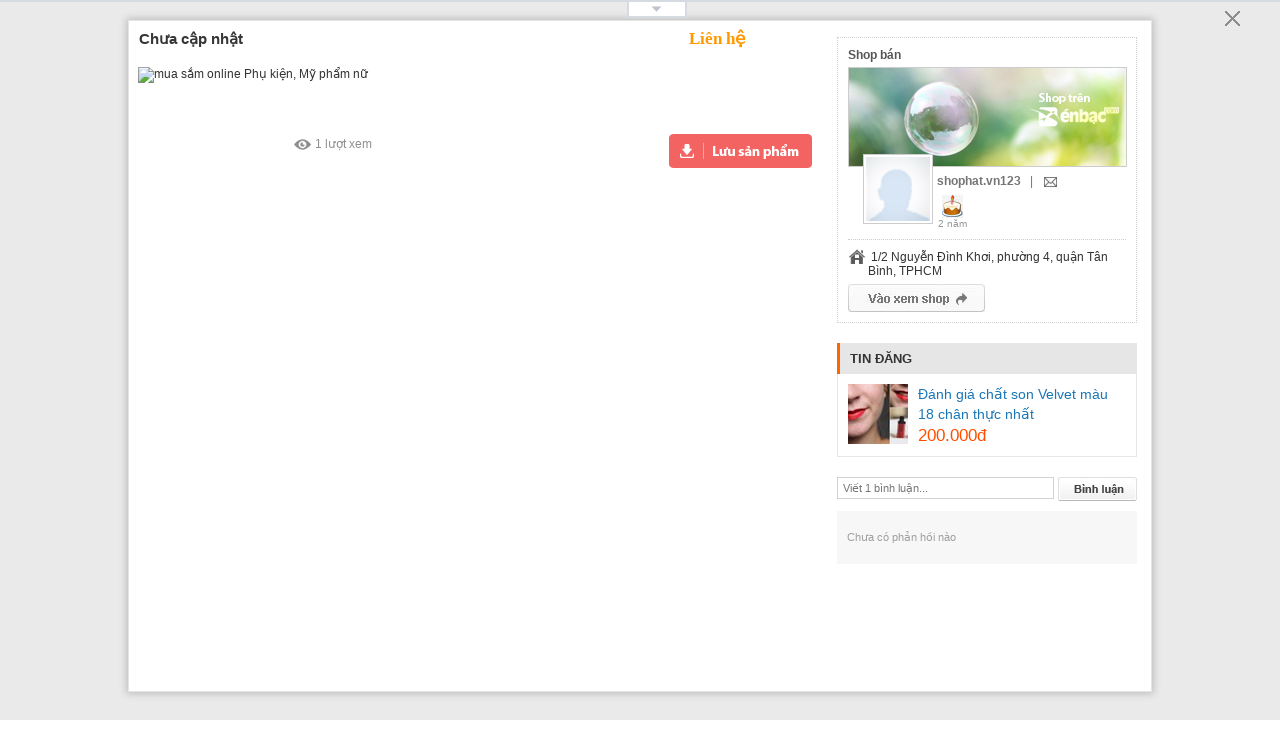

--- FILE ---
content_type: text/html; charset=UTF-8
request_url: https://enbac.com/ajax.php?act=item&code=loadDataItemHistory
body_size: 5600
content:
{"r":1,"template":"    <div class=\"item_history_title\">\n                    C\u00e1c tin \u0111ang \u0111\u01b0\u1ee3c quan t\u00e2m\n            <\/div>\n    <div class=\"listitem_v2\" id=\"item_history_slide\">\n        <ul>\n                            <li class=\"_JS_EB_ITEM\" id=\"item_history_3819606\" data-key=\"3819606\" data-u=\"1085035\" item_id=\"3819606\" owner_id=\"1085035\">\n                    <div>\n                        <a class=\"ithumb\" href=\"\/\/enbac.com\/Thoi-trang-Nu\/p3819606\/Ban-lo-quan-jean-xuat-khau-du-cao-cap-gia-si-cuc-re.html\" title=\"B\u00e1n l\u00f4 qu\u1ea7n jean xu\u1ea5t kh\u1ea9u d\u01b0 cao c\u1ea5p, gi\u00e1 s\u1ec9 c\u1ef1c r\u1ebb\">\n                            <img src=\"\/\/enbacbizfly.mediacdn.vn\/zoom\/230_230\/ebx\/original\/2024\/01\/05\/1085035\/17044195242247890739.jpg\" onerror=\"this.src='https:\/\/static10.enbaccdn.com\/style\/control-icon\/no-img.jpg'\" alt=\"B\u00e1n l\u00f4 qu\u1ea7n jean xu\u1ea5t kh\u1ea9u d\u01b0 cao c\u1ea5p, gi\u00e1 s\u1ec9 c\u1ef1c r\u1ebb\"\/>\n                        <\/a>\n                        <a class=\"iname\" href=\"\/\/enbac.com\/Thoi-trang-Nu\/p3819606\/Ban-lo-quan-jean-xuat-khau-du-cao-cap-gia-si-cuc-re.html\">B\u00e1n l\u00f4 qu\u1ea7n jean xu\u1ea5t kh\u1ea9u d\u01b0 cao c\u1ea5p, gi\u00e1 s\u1ec9 c\u1ef1c r\u1ebb<\/a>\n                        <b class=\"iprice\">65.000<label>\u0111<\/label><\/b>\n                                            <\/div>\n                <\/li>\n                            <li class=\"_JS_EB_ITEM\" id=\"item_history_3834769\" data-key=\"3834769\" data-u=\"928642\" item_id=\"3834769\" owner_id=\"928642\">\n                    <div>\n                        <a class=\"ithumb\" href=\"\/\/enbac.com\/Thoi-trang-Nu\/p3834769\/Thanh-ly-ao-dam-vnxk-gia-re-2x.html\" title=\"Thanh l\u00fd \u00e1o \u0111\u1ea7m vnxk gi\u00e1 r\u1ebb 2x\">\n                            <img src=\"\/\/enbacbizfly.mediacdn.vn\/zoom\/230_230\/ebx\/original\/2022\/07\/29\/928642\/16590949182608797718.jpg\" onerror=\"this.src='https:\/\/static10.enbaccdn.com\/style\/control-icon\/no-img.jpg'\" alt=\"Thanh l\u00fd \u00e1o \u0111\u1ea7m vnxk gi\u00e1 r\u1ebb 2x\"\/>\n                        <\/a>\n                        <a class=\"iname\" href=\"\/\/enbac.com\/Thoi-trang-Nu\/p3834769\/Thanh-ly-ao-dam-vnxk-gia-re-2x.html\">Thanh l\u00fd \u00e1o \u0111\u1ea7m vnxk gi\u00e1 r\u1ebb 2x<\/a>\n                        <b class=\"iprice\">25.000<label>\u0111<\/label><\/b>\n                                            <\/div>\n                <\/li>\n                            <li class=\"_JS_EB_ITEM\" id=\"item_history_3819602\" data-key=\"3819602\" data-u=\"1085035\" item_id=\"3819602\" owner_id=\"1085035\">\n                    <div>\n                        <a class=\"ithumb\" href=\"\/\/enbac.com\/Thoi-trang-Nu\/p3819602\/Lo-ao-dam-voan-canh-doi-mau-do-do-xuat-khau-gia-ban-si-re.html\" title=\"L\u00f4 \u00e1o \u0111\u1ea7m voan c\u00e1nh d\u01a1i m\u00e0u \u0111\u1ecf \u0111\u00f4 xu\u1ea5t kh\u1ea9u, gi\u00e1 b\u00e1n s\u1ec9 r\u1ebb\">\n                            <img src=\"\/\/enbacbizfly.mediacdn.vn\/zoom\/230_230\/ebx\/original\/2024\/01\/05\/1085035\/170441851026385584.jpg\" onerror=\"this.src='https:\/\/static10.enbaccdn.com\/style\/control-icon\/no-img.jpg'\" alt=\"L\u00f4 \u00e1o \u0111\u1ea7m voan c\u00e1nh d\u01a1i m\u00e0u \u0111\u1ecf \u0111\u00f4 xu\u1ea5t kh\u1ea9u, gi\u00e1 b\u00e1n s\u1ec9 r\u1ebb\"\/>\n                        <\/a>\n                        <a class=\"iname\" href=\"\/\/enbac.com\/Thoi-trang-Nu\/p3819602\/Lo-ao-dam-voan-canh-doi-mau-do-do-xuat-khau-gia-ban-si-re.html\">L\u00f4 \u00e1o \u0111\u1ea7m voan c\u00e1nh d\u01a1i m\u00e0u \u0111\u1ecf \u0111\u00f4 xu\u1ea5t kh\u1ea9u, gi\u00e1 b\u00e1n s\u1ec9 r\u1ebb<\/a>\n                        <b class=\"iprice\">65.000<label>\u0111<\/label><\/b>\n                                            <\/div>\n                <\/li>\n                            <li class=\"_JS_EB_ITEM\" id=\"item_history_3819577\" data-key=\"3819577\" data-u=\"1122979\" item_id=\"3819577\" owner_id=\"1122979\">\n                    <div>\n                        <a class=\"ithumb\" href=\"\/\/enbac.com\/Thoi-trang-Nam\/p3819577\/Cong-ty-may-ao-khoac-gio-qua-tang-doanh-nghiep-Gia-Goc-Tan-Xuong.html\" title=\"C\u00f4ng ty may \u00e1o kho\u00e1c gi\u00f3 qu\u00e0 t\u1eb7ng doanh nghi\u1ec7p Gi\u00e1 G\u1ed1c T\u1eadn X\u01b0\u1edfng\">\n                            <img src=\"\/\/enbacbizfly.mediacdn.vn\/zoom\/230_230\/ebx\/original\/2024\/01\/04\/1122979\/17043612951348169688.jpg\" onerror=\"this.src='https:\/\/static10.enbaccdn.com\/style\/control-icon\/no-img.jpg'\" alt=\"C\u00f4ng ty may \u00e1o kho\u00e1c gi\u00f3 qu\u00e0 t\u1eb7ng doanh nghi\u1ec7p Gi\u00e1 G\u1ed1c T\u1eadn X\u01b0\u1edfng\"\/>\n                        <\/a>\n                        <a class=\"iname\" href=\"\/\/enbac.com\/Thoi-trang-Nam\/p3819577\/Cong-ty-may-ao-khoac-gio-qua-tang-doanh-nghiep-Gia-Goc-Tan-Xuong.html\">C\u00f4ng ty may \u00e1o kho\u00e1c gi\u00f3 qu\u00e0 t\u1eb7ng doanh nghi\u1ec7p Gi\u00e1 G\u1ed1c T\u1eadn X\u01b0\u1edfng<\/a>\n                        <b class=\"iprice\">120.000<label>\u0111<\/label><\/b>\n                                            <\/div>\n                <\/li>\n                            <li class=\"_JS_EB_ITEM\" id=\"item_history_3819791\" data-key=\"3819791\" data-u=\"1085035\" item_id=\"3819791\" owner_id=\"1085035\">\n                    <div>\n                        <a class=\"ithumb\" href=\"\/\/enbac.com\/Thoi-trang-Nu\/p3819791\/Dong-gia-si-cuc-re-lo-dam-thun-om-VNXK-du-dang-dai.html\" title=\"\u0110\u00f3ng gi\u00e1 s\u1ec9 c\u1ef1c r\u1ebb l\u00f4 \u0111\u1ea7m thun \u00f4m VNXK d\u01b0 d\u00e1ng d\u00e0i\">\n                            <img src=\"\/\/enbacbizfly.mediacdn.vn\/zoom\/230_230\/ebx\/original\/2024\/01\/07\/1085035\/17045896980781296250.jpg\" onerror=\"this.src='https:\/\/static10.enbaccdn.com\/style\/control-icon\/no-img.jpg'\" alt=\"\u0110\u00f3ng gi\u00e1 s\u1ec9 c\u1ef1c r\u1ebb l\u00f4 \u0111\u1ea7m thun \u00f4m VNXK d\u01b0 d\u00e1ng d\u00e0i\"\/>\n                        <\/a>\n                        <a class=\"iname\" href=\"\/\/enbac.com\/Thoi-trang-Nu\/p3819791\/Dong-gia-si-cuc-re-lo-dam-thun-om-VNXK-du-dang-dai.html\">\u0110\u00f3ng gi\u00e1 s\u1ec9 c\u1ef1c r\u1ebb l\u00f4 \u0111\u1ea7m thun \u00f4m VNXK d\u01b0 d\u00e1ng d\u00e0i<\/a>\n                        <b class=\"iprice\">38.000<label>\u0111<\/label><\/b>\n                                            <\/div>\n                <\/li>\n                            <li class=\"_JS_EB_ITEM\" id=\"item_history_3833969\" data-key=\"3833969\" data-u=\"1114564\" item_id=\"3833969\" owner_id=\"1114564\">\n                    <div>\n                        <a class=\"ithumb\" href=\"\/\/enbac.com\/Thoi-trang-Nam\/p3833969\/Loi-ich-cua-quan-ao-bao-ho-lao-dong.html\" title=\"L\u1ee3i \u00edch c\u1ee7a qu\u1ea7n \u00e1o b\u1ea3o h\u1ed9 lao \u0111\u1ed9ng\">\n                            <img src=\"\/\/enbacbizfly.mediacdn.vn\/zoom\/230_230\/ebx\/original\/2023\/03\/13\/1114564\/1678678287188867561.jpg\" onerror=\"this.src='https:\/\/static10.enbaccdn.com\/style\/control-icon\/no-img.jpg'\" alt=\"L\u1ee3i \u00edch c\u1ee7a qu\u1ea7n \u00e1o b\u1ea3o h\u1ed9 lao \u0111\u1ed9ng\"\/>\n                        <\/a>\n                        <a class=\"iname\" href=\"\/\/enbac.com\/Thoi-trang-Nam\/p3833969\/Loi-ich-cua-quan-ao-bao-ho-lao-dong.html\">L\u1ee3i \u00edch c\u1ee7a qu\u1ea7n \u00e1o b\u1ea3o h\u1ed9 lao \u0111\u1ed9ng<\/a>\n                        <b class=\"iprice\">400.000<label>\u0111<\/label><\/b>\n                                            <\/div>\n                <\/li>\n                            <li class=\"_JS_EB_ITEM\" id=\"item_history_3819797\" data-key=\"3819797\" data-u=\"1085035\" item_id=\"3819797\" owner_id=\"1085035\">\n                    <div>\n                        <a class=\"ithumb\" href=\"\/\/enbac.com\/Thoi-trang-Nu\/p3819797\/Lo-ao-dam-voan-cat-mau-reu-dun-eo-hang-VNXK-du-gia-re.html\" title=\"L\u00f4 \u00e1o \u0111\u1ea7m voan c\u00e1t m\u00e0u r\u00eau d\u00fan eo, h\u00e0ng VNXK d\u01b0 gi\u00e1 r\u1ebb\">\n                            <img src=\"\/\/enbacbizfly.mediacdn.vn\/zoom\/230_230\/ebx\/original\/2024\/01\/07\/1085035\/1704591015886997750.jpg\" onerror=\"this.src='https:\/\/static10.enbaccdn.com\/style\/control-icon\/no-img.jpg'\" alt=\"L\u00f4 \u00e1o \u0111\u1ea7m voan c\u00e1t m\u00e0u r\u00eau d\u00fan eo, h\u00e0ng VNXK d\u01b0 gi\u00e1 r\u1ebb\"\/>\n                        <\/a>\n                        <a class=\"iname\" href=\"\/\/enbac.com\/Thoi-trang-Nu\/p3819797\/Lo-ao-dam-voan-cat-mau-reu-dun-eo-hang-VNXK-du-gia-re.html\">L\u00f4 \u00e1o \u0111\u1ea7m voan c\u00e1t m\u00e0u r\u00eau d\u00fan eo, h\u00e0ng VNXK d\u01b0 gi\u00e1 r\u1ebb<\/a>\n                        <b class=\"iprice\">28.000<label>\u0111<\/label><\/b>\n                                            <\/div>\n                <\/li>\n                            <li class=\"_JS_EB_ITEM\" id=\"item_history_3819611\" data-key=\"3819611\" data-u=\"1085035\" item_id=\"3819611\" owner_id=\"1085035\">\n                    <div>\n                        <a class=\"ithumb\" href=\"\/\/enbac.com\/Thoi-trang-Nu\/p3819611\/Chuyen-ban-si-cung-cap-cac-lo-dam-xuat-khau-nhieu-kieu-gia-re.html\" title=\"Chuy\u00ean b\u00e1n s\u1ec9, cung c\u1ea5p c\u00e1c l\u00f4 \u0111\u1ea7m xu\u1ea5t kh\u1ea9u nhi\u1ec1u ki\u1ec3u gi\u00e1 r\u1ebb\">\n                            <img src=\"\/\/enbacbizfly.mediacdn.vn\/zoom\/230_230\/ebx\/original\/2024\/01\/05\/1085035\/17044203773804360327.jpg\" onerror=\"this.src='https:\/\/static10.enbaccdn.com\/style\/control-icon\/no-img.jpg'\" alt=\"Chuy\u00ean b\u00e1n s\u1ec9, cung c\u1ea5p c\u00e1c l\u00f4 \u0111\u1ea7m xu\u1ea5t kh\u1ea9u nhi\u1ec1u ki\u1ec3u gi\u00e1 r\u1ebb\"\/>\n                        <\/a>\n                        <a class=\"iname\" href=\"\/\/enbac.com\/Thoi-trang-Nu\/p3819611\/Chuyen-ban-si-cung-cap-cac-lo-dam-xuat-khau-nhieu-kieu-gia-re.html\">Chuy\u00ean b\u00e1n s\u1ec9, cung c\u1ea5p c\u00e1c l\u00f4 \u0111\u1ea7m xu\u1ea5t kh\u1ea9u nhi\u1ec1u ki\u1ec3u gi\u00e1 r\u1ebb<\/a>\n                        <b class=\"iprice\">39.000<label>\u0111<\/label><\/b>\n                                            <\/div>\n                <\/li>\n                            <li class=\"_JS_EB_ITEM\" id=\"item_history_3819796\" data-key=\"3819796\" data-u=\"1085035\" item_id=\"3819796\" owner_id=\"1085035\">\n                    <div>\n                        <a class=\"ithumb\" href=\"\/\/enbac.com\/Thoi-trang-Nu\/p3819796\/Ao-thun-cotton-giay-co-tim-hang-VNXK-du-ban-gia-si-cuc-re.html\" title=\"\u00c1o thun cotton gi\u1ea5y c\u1ed5 tim, h\u00e0ng VNXK d\u01b0 b\u00e1n gi\u00e1 s\u1ec9 c\u1ef1c r\u1ebb\">\n                            <img src=\"\/\/enbacbizfly.mediacdn.vn\/zoom\/230_230\/ebx\/original\/2024\/01\/07\/1085035\/17045907907748747986.jpg\" onerror=\"this.src='https:\/\/static10.enbaccdn.com\/style\/control-icon\/no-img.jpg'\" alt=\"\u00c1o thun cotton gi\u1ea5y c\u1ed5 tim, h\u00e0ng VNXK d\u01b0 b\u00e1n gi\u00e1 s\u1ec9 c\u1ef1c r\u1ebb\"\/>\n                        <\/a>\n                        <a class=\"iname\" href=\"\/\/enbac.com\/Thoi-trang-Nu\/p3819796\/Ao-thun-cotton-giay-co-tim-hang-VNXK-du-ban-gia-si-cuc-re.html\">\u00c1o thun cotton gi\u1ea5y c\u1ed5 tim, h\u00e0ng VNXK d\u01b0 b\u00e1n gi\u00e1 s\u1ec9 c\u1ef1c r\u1ebb<\/a>\n                        <b class=\"iprice\">17.000<label>\u0111<\/label><\/b>\n                                            <\/div>\n                <\/li>\n                            <li class=\"_JS_EB_ITEM\" id=\"item_history_3819790\" data-key=\"3819790\" data-u=\"1085035\" item_id=\"3819790\" owner_id=\"1085035\">\n                    <div>\n                        <a class=\"ithumb\" href=\"\/\/enbac.com\/Thoi-trang-Nu\/p3819790\/Ban-si-ao-phong-cotton-co-tim-xuat-khau-du-mau-xanh-gia-re.html\" title=\"B\u00e1n s\u1ec9 \u00e1o ph\u00f4ng cotton c\u1ed5 tim xu\u1ea5t kh\u1ea9u d\u01b0 m\u00e0u xanh gi\u00e1 r\u1ebb\">\n                            <img src=\"\/\/enbacbizfly.mediacdn.vn\/zoom\/230_230\/ebx\/original\/2024\/01\/07\/1085035\/1704589240736180712.jpg\" onerror=\"this.src='https:\/\/static10.enbaccdn.com\/style\/control-icon\/no-img.jpg'\" alt=\"B\u00e1n s\u1ec9 \u00e1o ph\u00f4ng cotton c\u1ed5 tim xu\u1ea5t kh\u1ea9u d\u01b0 m\u00e0u xanh gi\u00e1 r\u1ebb\"\/>\n                        <\/a>\n                        <a class=\"iname\" href=\"\/\/enbac.com\/Thoi-trang-Nu\/p3819790\/Ban-si-ao-phong-cotton-co-tim-xuat-khau-du-mau-xanh-gia-re.html\">B\u00e1n s\u1ec9 \u00e1o ph\u00f4ng cotton c\u1ed5 tim xu\u1ea5t kh\u1ea9u d\u01b0 m\u00e0u xanh gi\u00e1 r\u1ebb<\/a>\n                        <b class=\"iprice\">29.000<label>\u0111<\/label><\/b>\n                                            <\/div>\n                <\/li>\n                            <li class=\"_JS_EB_ITEM\" id=\"item_history_3821876\" data-key=\"3821876\" data-u=\"1087350\" item_id=\"3821876\" owner_id=\"1087350\">\n                    <div>\n                        <a class=\"ithumb\" href=\"\/\/enbac.com\/Thoi-trang-Nam\/p3821876\/Ao-cu-nhan-mau-giao-Ao-tot-nghiep-mam-non-dep-ben-re-nhat.html\" title=\"\u00c1o c\u1eed nh\u00e2n m\u1eabu gi\u00e1o \u00c1o t\u1ed1t nghi\u1ec7p m\u1ea7m non \u0111\u1eb9p b\u1ec1n r\u1ebb nh\u1ea5t\">\n                            <img src=\"\/\/enbacbizfly.mediacdn.vn\/zoom\/230_230\/ebx\/original\/2024\/02\/17\/1087350\/17081645758613934462.jpg\" onerror=\"this.src='https:\/\/static10.enbaccdn.com\/style\/control-icon\/no-img.jpg'\" alt=\"\u00c1o c\u1eed nh\u00e2n m\u1eabu gi\u00e1o \u00c1o t\u1ed1t nghi\u1ec7p m\u1ea7m non \u0111\u1eb9p b\u1ec1n r\u1ebb nh\u1ea5t\"\/>\n                        <\/a>\n                        <a class=\"iname\" href=\"\/\/enbac.com\/Thoi-trang-Nam\/p3821876\/Ao-cu-nhan-mau-giao-Ao-tot-nghiep-mam-non-dep-ben-re-nhat.html\">\u00c1o c\u1eed nh\u00e2n m\u1eabu gi\u00e1o \u00c1o t\u1ed1t nghi\u1ec7p m\u1ea7m non \u0111\u1eb9p b\u1ec1n r\u1ebb nh\u1ea5t<\/a>\n                        <b class=\"iprice\">10.000<label>\u0111<\/label><\/b>\n                                            <\/div>\n                <\/li>\n                            <li class=\"_JS_EB_ITEM\" id=\"item_history_3819609\" data-key=\"3819609\" data-u=\"1085035\" item_id=\"3819609\" owner_id=\"1085035\">\n                    <div>\n                        <a class=\"ithumb\" href=\"\/\/enbac.com\/Thoi-trang-Nu\/p3819609\/Dong-gia-si-cuc-re-lo-dam-thun-ladong-mau-xanh-xuat-khau-du.html\" title=\"\u0110\u00f3ng gi\u00e1 s\u1ec9 c\u1ef1c r\u1ebb l\u00f4 \u0111\u1ea7m thun ladong m\u00e0u xanh xu\u1ea5t kh\u1ea9u d\u01b0\">\n                            <img src=\"\/\/enbacbizfly.mediacdn.vn\/zoom\/230_230\/ebx\/original\/2024\/01\/05\/1085035\/1704419879983277017.jpg\" onerror=\"this.src='https:\/\/static10.enbaccdn.com\/style\/control-icon\/no-img.jpg'\" alt=\"\u0110\u00f3ng gi\u00e1 s\u1ec9 c\u1ef1c r\u1ebb l\u00f4 \u0111\u1ea7m thun ladong m\u00e0u xanh xu\u1ea5t kh\u1ea9u d\u01b0\"\/>\n                        <\/a>\n                        <a class=\"iname\" href=\"\/\/enbac.com\/Thoi-trang-Nu\/p3819609\/Dong-gia-si-cuc-re-lo-dam-thun-ladong-mau-xanh-xuat-khau-du.html\">\u0110\u00f3ng gi\u00e1 s\u1ec9 c\u1ef1c r\u1ebb l\u00f4 \u0111\u1ea7m thun ladong m\u00e0u xanh xu\u1ea5t kh\u1ea9u d\u01b0<\/a>\n                        <b class=\"iprice\">68.000<label>\u0111<\/label><\/b>\n                                            <\/div>\n                <\/li>\n                            <li class=\"_JS_EB_ITEM\" id=\"item_history_3819603\" data-key=\"3819603\" data-u=\"1085035\" item_id=\"3819603\" owner_id=\"1085035\">\n                    <div>\n                        <a class=\"ithumb\" href=\"\/\/enbac.com\/Thoi-trang-Nu\/p3819603\/Ao-thun-soc-ngang-xuat-khau-du-phoi-voan-gia-sieu-re.html\" title=\"\u00c1o thun s\u1ecdc ngang xu\u1ea5t kh\u1ea9u d\u01b0 ph\u1ed1i voan, gi\u00e1 si\u00eau r\u1ebb\">\n                            <img src=\"\/\/enbacbizfly.mediacdn.vn\/zoom\/230_230\/ebx\/original\/2024\/01\/05\/1085035\/1704418935066725212.jpg\" onerror=\"this.src='https:\/\/static10.enbaccdn.com\/style\/control-icon\/no-img.jpg'\" alt=\"\u00c1o thun s\u1ecdc ngang xu\u1ea5t kh\u1ea9u d\u01b0 ph\u1ed1i voan, gi\u00e1 si\u00eau r\u1ebb\"\/>\n                        <\/a>\n                        <a class=\"iname\" href=\"\/\/enbac.com\/Thoi-trang-Nu\/p3819603\/Ao-thun-soc-ngang-xuat-khau-du-phoi-voan-gia-sieu-re.html\">\u00c1o thun s\u1ecdc ngang xu\u1ea5t kh\u1ea9u d\u01b0 ph\u1ed1i voan, gi\u00e1 si\u00eau r\u1ebb<\/a>\n                        <b class=\"iprice\">19.000<label>\u0111<\/label><\/b>\n                                            <\/div>\n                <\/li>\n                            <li class=\"_JS_EB_ITEM\" id=\"item_history_3821877\" data-key=\"3821877\" data-u=\"1087350\" item_id=\"3821877\" owner_id=\"1087350\">\n                    <div>\n                        <a class=\"ithumb\" href=\"\/\/enbac.com\/Thoi-trang-Nam\/p3821877\/Ban-ao-cu-nhan-mam-non-Le-phuc-tot-nghiep-mau-giao-dep-gia-re.html\" title=\"B\u00e1n \u00e1o c\u1eed nh\u00e2n m\u1ea7m non L\u1ec5 ph\u1ee5c t\u1ed1t nghi\u1ec7p m\u1eabu gi\u00e1o \u0111\u1eb9p gi\u00e1 r\u1ebb\">\n                            <img src=\"\/\/enbacbizfly.mediacdn.vn\/zoom\/230_230\/ebx\/original\/2024\/02\/17\/1087350\/17081648157316398615.jpg\" onerror=\"this.src='https:\/\/static10.enbaccdn.com\/style\/control-icon\/no-img.jpg'\" alt=\"B\u00e1n \u00e1o c\u1eed nh\u00e2n m\u1ea7m non L\u1ec5 ph\u1ee5c t\u1ed1t nghi\u1ec7p m\u1eabu gi\u00e1o \u0111\u1eb9p gi\u00e1 r\u1ebb\"\/>\n                        <\/a>\n                        <a class=\"iname\" href=\"\/\/enbac.com\/Thoi-trang-Nam\/p3821877\/Ban-ao-cu-nhan-mam-non-Le-phuc-tot-nghiep-mau-giao-dep-gia-re.html\">B\u00e1n \u00e1o c\u1eed nh\u00e2n m\u1ea7m non L\u1ec5 ph\u1ee5c t\u1ed1t nghi\u1ec7p m\u1eabu gi\u00e1o \u0111\u1eb9p gi\u00e1 r\u1ebb<\/a>\n                        <b class=\"iprice\">10.000<label>\u0111<\/label><\/b>\n                                            <\/div>\n                <\/li>\n                            <li class=\"_JS_EB_ITEM\" id=\"item_history_3819601\" data-key=\"3819601\" data-u=\"1085035\" item_id=\"3819601\" owner_id=\"1085035\">\n                    <div>\n                        <a class=\"ithumb\" href=\"\/\/enbac.com\/Thoi-trang-Nu\/p3819601\/Ban-ao-thun-det-kim-xuat-khau-du-cao-cap-mau-tron-gia-re.html\" title=\"B\u00e1n \u00e1o thun d\u1ec7t kim xu\u1ea5t kh\u1ea9u d\u01b0 cao c\u1ea5p m\u00e0u tr\u01a1n gi\u00e1 r\u1ebb\">\n                            <img src=\"\/\/enbacbizfly.mediacdn.vn\/zoom\/230_230\/ebx\/original\/2024\/01\/05\/1085035\/17044182087308214132.jpg\" onerror=\"this.src='https:\/\/static10.enbaccdn.com\/style\/control-icon\/no-img.jpg'\" alt=\"B\u00e1n \u00e1o thun d\u1ec7t kim xu\u1ea5t kh\u1ea9u d\u01b0 cao c\u1ea5p m\u00e0u tr\u01a1n gi\u00e1 r\u1ebb\"\/>\n                        <\/a>\n                        <a class=\"iname\" href=\"\/\/enbac.com\/Thoi-trang-Nu\/p3819601\/Ban-ao-thun-det-kim-xuat-khau-du-cao-cap-mau-tron-gia-re.html\">B\u00e1n \u00e1o thun d\u1ec7t kim xu\u1ea5t kh\u1ea9u d\u01b0 cao c\u1ea5p m\u00e0u tr\u01a1n gi\u00e1 r\u1ebb<\/a>\n                        <b class=\"iprice\">38.000<label>\u0111<\/label><\/b>\n                                            <\/div>\n                <\/li>\n                            <li class=\"_JS_EB_ITEM\" id=\"item_history_3819605\" data-key=\"3819605\" data-u=\"1085035\" item_id=\"3819605\" owner_id=\"1085035\">\n                    <div>\n                        <a class=\"ithumb\" href=\"\/\/enbac.com\/Thoi-trang-Nu\/p3819605\/Chuyen-ban-si-ao-thun-giay-co-tim-xuat-khau-cao-cap-gia-re.html\" title=\"Chuy\u00ean b\u00e1n s\u1ec9 \u00e1o thun gi\u1ea5y c\u1ed5 tim xu\u1ea5t kh\u1ea9u cao c\u1ea5p gi\u00e1 r\u1ebb\">\n                            <img src=\"\/\/enbacbizfly.mediacdn.vn\/zoom\/230_230\/ebx\/original\/2024\/01\/05\/1085035\/17044193607813846347.jpg\" onerror=\"this.src='https:\/\/static10.enbaccdn.com\/style\/control-icon\/no-img.jpg'\" alt=\"Chuy\u00ean b\u00e1n s\u1ec9 \u00e1o thun gi\u1ea5y c\u1ed5 tim xu\u1ea5t kh\u1ea9u cao c\u1ea5p gi\u00e1 r\u1ebb\"\/>\n                        <\/a>\n                        <a class=\"iname\" href=\"\/\/enbac.com\/Thoi-trang-Nu\/p3819605\/Chuyen-ban-si-ao-thun-giay-co-tim-xuat-khau-cao-cap-gia-re.html\">Chuy\u00ean b\u00e1n s\u1ec9 \u00e1o thun gi\u1ea5y c\u1ed5 tim xu\u1ea5t kh\u1ea9u cao c\u1ea5p gi\u00e1 r\u1ebb<\/a>\n                        <b class=\"iprice\">17.000<label>\u0111<\/label><\/b>\n                                            <\/div>\n                <\/li>\n                            <li class=\"_JS_EB_ITEM\" id=\"item_history_3819799\" data-key=\"3819799\" data-u=\"1085035\" item_id=\"3819799\" owner_id=\"1085035\">\n                    <div>\n                        <a class=\"ithumb\" href=\"\/\/enbac.com\/Thoi-trang-Nu\/p3819799\/Chuyen-ban-si-cung-cap-lo-dam-xuat-khau-du-nhieu-kieu.html\" title=\"Chuy\u00ean b\u00e1n s\u1ec9, cung c\u1ea5p l\u00f4 \u0111\u1ea7m xu\u1ea5t kh\u1ea9u d\u01b0 nhi\u1ec1u ki\u1ec3u\">\n                            <img src=\"\/\/enbacbizfly.mediacdn.vn\/zoom\/230_230\/ebx\/original\/2024\/01\/07\/1085035\/1704591712835371963.jpg\" onerror=\"this.src='https:\/\/static10.enbaccdn.com\/style\/control-icon\/no-img.jpg'\" alt=\"Chuy\u00ean b\u00e1n s\u1ec9, cung c\u1ea5p l\u00f4 \u0111\u1ea7m xu\u1ea5t kh\u1ea9u d\u01b0 nhi\u1ec1u ki\u1ec3u\"\/>\n                        <\/a>\n                        <a class=\"iname\" href=\"\/\/enbac.com\/Thoi-trang-Nu\/p3819799\/Chuyen-ban-si-cung-cap-lo-dam-xuat-khau-du-nhieu-kieu.html\">Chuy\u00ean b\u00e1n s\u1ec9, cung c\u1ea5p l\u00f4 \u0111\u1ea7m xu\u1ea5t kh\u1ea9u d\u01b0 nhi\u1ec1u ki\u1ec3u<\/a>\n                        <b class=\"iprice\">39.000<label>\u0111<\/label><\/b>\n                                            <\/div>\n                <\/li>\n                            <li class=\"_JS_EB_ITEM\" id=\"item_history_3819798\" data-key=\"3819798\" data-u=\"1085035\" item_id=\"3819798\" owner_id=\"1085035\">\n                    <div>\n                        <a class=\"ithumb\" href=\"\/\/enbac.com\/Thoi-trang-Nu\/p3819798\/Dong-lo-quan-jean-cao-cap-hang-VNXK-du-gia-sieu-re.html\" title=\"\u0110\u00f3ng l\u00f4 qu\u1ea7n jean cao c\u1ea5p, h\u00e0ng VNXK d\u01b0 gi\u00e1 si\u00eau r\u1ebb\">\n                            <img src=\"\/\/enbacbizfly.mediacdn.vn\/zoom\/230_230\/ebx\/original\/2024\/01\/07\/1085035\/1704591476494464510.jpg\" onerror=\"this.src='https:\/\/static10.enbaccdn.com\/style\/control-icon\/no-img.jpg'\" alt=\"\u0110\u00f3ng l\u00f4 qu\u1ea7n jean cao c\u1ea5p, h\u00e0ng VNXK d\u01b0 gi\u00e1 si\u00eau r\u1ebb\"\/>\n                        <\/a>\n                        <a class=\"iname\" href=\"\/\/enbac.com\/Thoi-trang-Nu\/p3819798\/Dong-lo-quan-jean-cao-cap-hang-VNXK-du-gia-sieu-re.html\">\u0110\u00f3ng l\u00f4 qu\u1ea7n jean cao c\u1ea5p, h\u00e0ng VNXK d\u01b0 gi\u00e1 si\u00eau r\u1ebb<\/a>\n                        <b class=\"iprice\">68.000<label>\u0111<\/label><\/b>\n                                            <\/div>\n                <\/li>\n                            <li class=\"_JS_EB_ITEM\" id=\"item_history_3819607\" data-key=\"3819607\" data-u=\"1085035\" item_id=\"3819607\" owner_id=\"1085035\">\n                    <div>\n                        <a class=\"ithumb\" href=\"\/\/enbac.com\/Thoi-trang-Nu\/p3819607\/Ao-thun-cotton-mau-xanh-co-tim-xuat-khau-du-gia-sieu-re.html\" title=\"\u00c1o thun cotton m\u00e0u xanh c\u1ed5 tim xu\u1ea5t kh\u1ea9u d\u01b0, gi\u00e1 si\u00eau r\u1ebb\">\n                            <img src=\"\/\/enbacbizfly.mediacdn.vn\/zoom\/230_230\/ebx\/original\/2024\/01\/05\/1085035\/17044197201103713235.jpg\" onerror=\"this.src='https:\/\/static10.enbaccdn.com\/style\/control-icon\/no-img.jpg'\" alt=\"\u00c1o thun cotton m\u00e0u xanh c\u1ed5 tim xu\u1ea5t kh\u1ea9u d\u01b0, gi\u00e1 si\u00eau r\u1ebb\"\/>\n                        <\/a>\n                        <a class=\"iname\" href=\"\/\/enbac.com\/Thoi-trang-Nu\/p3819607\/Ao-thun-cotton-mau-xanh-co-tim-xuat-khau-du-gia-sieu-re.html\">\u00c1o thun cotton m\u00e0u xanh c\u1ed5 tim xu\u1ea5t kh\u1ea9u d\u01b0, gi\u00e1 si\u00eau r\u1ebb<\/a>\n                        <b class=\"iprice\">29.000<label>\u0111<\/label><\/b>\n                                            <\/div>\n                <\/li>\n                            <li class=\"_JS_EB_ITEM\" id=\"item_history_3824068\" data-key=\"3824068\" data-u=\"1114564\" item_id=\"3824068\" owner_id=\"1114564\">\n                    <div>\n                        <a class=\"ithumb\" href=\"\/\/enbac.com\/Thoi-trang-Nam\/p3824068\/Loi-ich-khi-su-dung-quan-ao-bao-ho-lao-dong.html\" title=\"L\u1ee3i \u00edch khi s\u1eed d\u1ee5ng qu\u1ea7n \u00e1o b\u1ea3o h\u1ed9 lao \u0111\u1ed9ng\">\n                            <img src=\"\/\/enbacbizfly.mediacdn.vn\/zoom\/230_230\/ebx\/original\/2024\/03\/15\/1114564\/1710468827105414203.jpg\" onerror=\"this.src='https:\/\/static10.enbaccdn.com\/style\/control-icon\/no-img.jpg'\" alt=\"L\u1ee3i \u00edch khi s\u1eed d\u1ee5ng qu\u1ea7n \u00e1o b\u1ea3o h\u1ed9 lao \u0111\u1ed9ng\"\/>\n                        <\/a>\n                        <a class=\"iname\" href=\"\/\/enbac.com\/Thoi-trang-Nam\/p3824068\/Loi-ich-khi-su-dung-quan-ao-bao-ho-lao-dong.html\">L\u1ee3i \u00edch khi s\u1eed d\u1ee5ng qu\u1ea7n \u00e1o b\u1ea3o h\u1ed9 lao \u0111\u1ed9ng<\/a>\n                        <b class=\"iprice\">420.000<label>\u0111<\/label><\/b>\n                                            <\/div>\n                <\/li>\n                            <li class=\"_JS_EB_ITEM\" id=\"item_history_3819604\" data-key=\"3819604\" data-u=\"1085035\" item_id=\"3819604\" owner_id=\"1085035\">\n                    <div>\n                        <a class=\"ithumb\" href=\"\/\/enbac.com\/Thoi-trang-Nu\/p3819604\/Dong-gia-si-sieu-re-tan-goc-dam-voan-cat-dun-eo-mau-reu-xuat-khau.html\" title=\"\u0110\u00f3ng gi\u00e1 s\u1ec9 si\u00eau r\u1ebb t\u1eadn g\u1ed1c \u0111\u1ea7m voan c\u00e1t d\u00fan eo m\u00e0u r\u00eau xu\u1ea5t kh\u1ea9u\">\n                            <img src=\"\/\/enbacbizfly.mediacdn.vn\/zoom\/230_230\/ebx\/original\/2024\/01\/05\/1085035\/17044191430322697973.jpg\" onerror=\"this.src='https:\/\/static10.enbaccdn.com\/style\/control-icon\/no-img.jpg'\" alt=\"\u0110\u00f3ng gi\u00e1 s\u1ec9 si\u00eau r\u1ebb t\u1eadn g\u1ed1c \u0111\u1ea7m voan c\u00e1t d\u00fan eo m\u00e0u r\u00eau xu\u1ea5t kh\u1ea9u\"\/>\n                        <\/a>\n                        <a class=\"iname\" href=\"\/\/enbac.com\/Thoi-trang-Nu\/p3819604\/Dong-gia-si-sieu-re-tan-goc-dam-voan-cat-dun-eo-mau-reu-xuat-khau.html\">\u0110\u00f3ng gi\u00e1 s\u1ec9 si\u00eau r\u1ebb t\u1eadn g\u1ed1c \u0111\u1ea7m voan c\u00e1t d\u00fan eo m\u00e0u r\u00eau xu\u1ea5t kh\u1ea9u<\/a>\n                        <b class=\"iprice\">29.000<label>\u0111<\/label><\/b>\n                                            <\/div>\n                <\/li>\n                            <li class=\"_JS_EB_ITEM\" id=\"item_history_3819486\" data-key=\"3819486\" data-u=\"1085035\" item_id=\"3819486\" owner_id=\"1085035\">\n                    <div>\n                        <a class=\"ithumb\" href=\"\/\/enbac.com\/Thoi-trang-Nu\/p3819486\/Dong-gia-si-cuc-re-lo-dam-xuat-khau-du-nhieu-kieu.html\" title=\"\u0110\u00f3ng gi\u00e1 s\u1ec9 c\u1ef1c r\u1ebb l\u00f4 \u0111\u1ea7m xu\u1ea5t kh\u1ea9u d\u01b0 nhi\u1ec1u ki\u1ec3u\">\n                            <img src=\"\/\/enbacbizfly.mediacdn.vn\/zoom\/230_230\/ebx\/original\/2024\/01\/04\/1085035\/17043321902603309519.jpg\" onerror=\"this.src='https:\/\/static10.enbaccdn.com\/style\/control-icon\/no-img.jpg'\" alt=\"\u0110\u00f3ng gi\u00e1 s\u1ec9 c\u1ef1c r\u1ebb l\u00f4 \u0111\u1ea7m xu\u1ea5t kh\u1ea9u d\u01b0 nhi\u1ec1u ki\u1ec3u\"\/>\n                        <\/a>\n                        <a class=\"iname\" href=\"\/\/enbac.com\/Thoi-trang-Nu\/p3819486\/Dong-gia-si-cuc-re-lo-dam-xuat-khau-du-nhieu-kieu.html\">\u0110\u00f3ng gi\u00e1 s\u1ec9 c\u1ef1c r\u1ebb l\u00f4 \u0111\u1ea7m xu\u1ea5t kh\u1ea9u d\u01b0 nhi\u1ec1u ki\u1ec3u<\/a>\n                        <b class=\"iprice\">39.000<label>\u0111<\/label><\/b>\n                                            <\/div>\n                <\/li>\n                            <li class=\"_JS_EB_ITEM\" id=\"item_history_3824039\" data-key=\"3824039\" data-u=\"1118073\" item_id=\"3824039\" owner_id=\"1118073\">\n                    <div>\n                        <a class=\"ithumb\" href=\"\/\/enbac.com\/Thoi-trang-Nam\/p3824039\/Nguon-si-do-da-gia-mem-tu-45k.html\" title=\"Ngu\u1ed3n s\u1ec9 \u0111\u1ed3 da gi\u00e1 m\u1ec1m t\u1eeb 45k.\">\n                            <img src=\"\/\/enbacbizfly.mediacdn.vn\/zoom\/230_230\/ebx\/original\/2024\/03\/14\/1118073\/1710410089039232596.jpg\" onerror=\"this.src='https:\/\/static10.enbaccdn.com\/style\/control-icon\/no-img.jpg'\" alt=\"Ngu\u1ed3n s\u1ec9 \u0111\u1ed3 da gi\u00e1 m\u1ec1m t\u1eeb 45k.\"\/>\n                        <\/a>\n                        <a class=\"iname\" href=\"\/\/enbac.com\/Thoi-trang-Nam\/p3824039\/Nguon-si-do-da-gia-mem-tu-45k.html\">Ngu\u1ed3n s\u1ec9 \u0111\u1ed3 da gi\u00e1 m\u1ec1m t\u1eeb 45k.<\/a>\n                        <b class=\"iprice\">35.000<label>\u0111<\/label><\/b>\n                                            <\/div>\n                <\/li>\n                            <li class=\"_JS_EB_ITEM\" id=\"item_history_3834826\" data-key=\"3834826\" data-u=\"928642\" item_id=\"3834826\" owner_id=\"928642\">\n                    <div>\n                        <a class=\"ithumb\" href=\"\/\/enbac.com\/Thoi-trang-Nu\/p3834826\/Ban-si-lo-quan-ngo-Jeans-unisex-xuat-xin-gia-4x.html\" title=\"B\u00e1n s\u1ec9 l\u00f4 qu\u1ea7n ng\u1ed1 Jeans unisex xu\u1ea5t x\u1ecbn gi\u00e1 4x\">\n                            <img src=\"\/\/enbacbizfly.mediacdn.vn\/zoom\/230_230\/ebx\/original\/2022\/07\/29\/928642\/1659094882581889362.jpg\" onerror=\"this.src='https:\/\/static10.enbaccdn.com\/style\/control-icon\/no-img.jpg'\" alt=\"B\u00e1n s\u1ec9 l\u00f4 qu\u1ea7n ng\u1ed1 Jeans unisex xu\u1ea5t x\u1ecbn gi\u00e1 4x\"\/>\n                        <\/a>\n                        <a class=\"iname\" href=\"\/\/enbac.com\/Thoi-trang-Nu\/p3834826\/Ban-si-lo-quan-ngo-Jeans-unisex-xuat-xin-gia-4x.html\">B\u00e1n s\u1ec9 l\u00f4 qu\u1ea7n ng\u1ed1 Jeans unisex xu\u1ea5t x\u1ecbn gi\u00e1 4x<\/a>\n                        <b class=\"iprice\">40.000<label>\u0111<\/label><\/b>\n                                            <\/div>\n                <\/li>\n                            <li class=\"_JS_EB_ITEM\" id=\"item_history_3819794\" data-key=\"3819794\" data-u=\"1085035\" item_id=\"3819794\" owner_id=\"1085035\">\n                    <div>\n                        <a class=\"ithumb\" href=\"\/\/enbac.com\/Thoi-trang-Nu\/p3819794\/Chuyen-ban-si-ao-Hoodie-thoi-trang-hang-VNXK-du-gia-re.html\" title=\"Chuy\u00ean b\u00e1n s\u1ec9 \u00e1o Hoodie th\u1eddi trang, h\u00e0ng VNXK d\u01b0 gi\u00e1 r\u1ebb\">\n                            <img src=\"\/\/enbacbizfly.mediacdn.vn\/zoom\/230_230\/ebx\/original\/2024\/01\/07\/1085035\/17045903404272945956.jpg\" onerror=\"this.src='https:\/\/static10.enbaccdn.com\/style\/control-icon\/no-img.jpg'\" alt=\"Chuy\u00ean b\u00e1n s\u1ec9 \u00e1o Hoodie th\u1eddi trang, h\u00e0ng VNXK d\u01b0 gi\u00e1 r\u1ebb\"\/>\n                        <\/a>\n                        <a class=\"iname\" href=\"\/\/enbac.com\/Thoi-trang-Nu\/p3819794\/Chuyen-ban-si-ao-Hoodie-thoi-trang-hang-VNXK-du-gia-re.html\">Chuy\u00ean b\u00e1n s\u1ec9 \u00e1o Hoodie th\u1eddi trang, h\u00e0ng VNXK d\u01b0 gi\u00e1 r\u1ebb<\/a>\n                        <b class=\"iprice\">38.000<label>\u0111<\/label><\/b>\n                                            <\/div>\n                <\/li>\n                            <li class=\"_JS_EB_ITEM\" id=\"item_history_3819793\" data-key=\"3819793\" data-u=\"1085035\" item_id=\"3819793\" owner_id=\"1085035\">\n                    <div>\n                        <a class=\"ithumb\" href=\"\/\/enbac.com\/Thoi-trang-Nu\/p3819793\/Lo-dam-day-maxi-in-chu-thoi-trang-mua-He-gia-ban-si-re.html\" title=\"L\u00f4 \u0111\u1ea7m d\u00e2y maxi in ch\u1eef th\u1eddi trang m\u00f9a H\u00e8, gi\u00e1 b\u00e1n s\u1ec9 r\u1ebb\">\n                            <img src=\"\/\/enbacbizfly.mediacdn.vn\/zoom\/230_230\/ebx\/original\/2024\/01\/07\/1085035\/17045900581456295312.png\" onerror=\"this.src='https:\/\/static10.enbaccdn.com\/style\/control-icon\/no-img.jpg'\" alt=\"L\u00f4 \u0111\u1ea7m d\u00e2y maxi in ch\u1eef th\u1eddi trang m\u00f9a H\u00e8, gi\u00e1 b\u00e1n s\u1ec9 r\u1ebb\"\/>\n                        <\/a>\n                        <a class=\"iname\" href=\"\/\/enbac.com\/Thoi-trang-Nu\/p3819793\/Lo-dam-day-maxi-in-chu-thoi-trang-mua-He-gia-ban-si-re.html\">L\u00f4 \u0111\u1ea7m d\u00e2y maxi in ch\u1eef th\u1eddi trang m\u00f9a H\u00e8, gi\u00e1 b\u00e1n s\u1ec9 r\u1ebb<\/a>\n                        <b class=\"iprice\">29.000<label>\u0111<\/label><\/b>\n                                            <\/div>\n                <\/li>\n                            <li class=\"_JS_EB_ITEM\" id=\"item_history_3819792\" data-key=\"3819792\" data-u=\"1085035\" item_id=\"3819792\" owner_id=\"1085035\">\n                    <div>\n                        <a class=\"ithumb\" href=\"\/\/enbac.com\/Thoi-trang-Nu\/p3819792\/Ao-thun-det-kim-xuat-khau-du-cao-cap-gia-ban-si-sieu-re.html\" title=\"\u00c1o thun d\u1ec7t kim xu\u1ea5t kh\u1ea9u d\u01b0 cao c\u1ea5p, gi\u00e1 b\u00e1n s\u1ec9 si\u00eau r\u1ebb\">\n                            <img src=\"\/\/enbacbizfly.mediacdn.vn\/zoom\/230_230\/ebx\/original\/2024\/01\/07\/1085035\/17045898780998132557.jpg\" onerror=\"this.src='https:\/\/static10.enbaccdn.com\/style\/control-icon\/no-img.jpg'\" alt=\"\u00c1o thun d\u1ec7t kim xu\u1ea5t kh\u1ea9u d\u01b0 cao c\u1ea5p, gi\u00e1 b\u00e1n s\u1ec9 si\u00eau r\u1ebb\"\/>\n                        <\/a>\n                        <a class=\"iname\" href=\"\/\/enbac.com\/Thoi-trang-Nu\/p3819792\/Ao-thun-det-kim-xuat-khau-du-cao-cap-gia-ban-si-sieu-re.html\">\u00c1o thun d\u1ec7t kim xu\u1ea5t kh\u1ea9u d\u01b0 cao c\u1ea5p, gi\u00e1 b\u00e1n s\u1ec9 si\u00eau r\u1ebb<\/a>\n                        <b class=\"iprice\">38.000<label>\u0111<\/label><\/b>\n                                            <\/div>\n                <\/li>\n                            <li class=\"_JS_EB_ITEM\" id=\"item_history_3819795\" data-key=\"3819795\" data-u=\"1085035\" item_id=\"3819795\" owner_id=\"1085035\">\n                    <div>\n                        <a class=\"ithumb\" href=\"\/\/enbac.com\/Thoi-trang-Nu\/p3819795\/Ban-si-dam-thun-lua-mau-den-tui-con-hang-VNXK-du-gia-re.html\" title=\"B\u00e1n s\u1ec9 \u0111\u1ea7m thun l\u1ee5a m\u00e0u \u0111en t\u00fai con, h\u00e0ng VNXK d\u01b0 gi\u00e1 r\u1ebb\">\n                            <img src=\"\/\/enbacbizfly.mediacdn.vn\/zoom\/230_230\/ebx\/original\/2024\/01\/07\/1085035\/1704590574620896891.jpg\" onerror=\"this.src='https:\/\/static10.enbaccdn.com\/style\/control-icon\/no-img.jpg'\" alt=\"B\u00e1n s\u1ec9 \u0111\u1ea7m thun l\u1ee5a m\u00e0u \u0111en t\u00fai con, h\u00e0ng VNXK d\u01b0 gi\u00e1 r\u1ebb\"\/>\n                        <\/a>\n                        <a class=\"iname\" href=\"\/\/enbac.com\/Thoi-trang-Nu\/p3819795\/Ban-si-dam-thun-lua-mau-den-tui-con-hang-VNXK-du-gia-re.html\">B\u00e1n s\u1ec9 \u0111\u1ea7m thun l\u1ee5a m\u00e0u \u0111en t\u00fai con, h\u00e0ng VNXK d\u01b0 gi\u00e1 r\u1ebb<\/a>\n                        <b class=\"iprice\">35.000<label>\u0111<\/label><\/b>\n                                            <\/div>\n                <\/li>\n                            <li class=\"_JS_EB_ITEM\" id=\"item_history_3819485\" data-key=\"3819485\" data-u=\"1085035\" item_id=\"3819485\" owner_id=\"1085035\">\n                    <div>\n                        <a class=\"ithumb\" href=\"\/\/enbac.com\/Thoi-trang-Nu\/p3819485\/Ao-dam-voan-suong-mau-den-xuat-khau-cao-cap-gia-re.html\" title=\"\u00c1o \u0111\u1ea7m voan su\u00f4ng m\u00e0u \u0111en xu\u1ea5t kh\u1ea9u cao c\u1ea5p, gi\u00e1 r\u1ebb\">\n                            <img src=\"\/\/enbacbizfly.mediacdn.vn\/zoom\/230_230\/ebx\/original\/2024\/01\/04\/1085035\/1704331951515771901.jpg\" onerror=\"this.src='https:\/\/static10.enbaccdn.com\/style\/control-icon\/no-img.jpg'\" alt=\"\u00c1o \u0111\u1ea7m voan su\u00f4ng m\u00e0u \u0111en xu\u1ea5t kh\u1ea9u cao c\u1ea5p, gi\u00e1 r\u1ebb\"\/>\n                        <\/a>\n                        <a class=\"iname\" href=\"\/\/enbac.com\/Thoi-trang-Nu\/p3819485\/Ao-dam-voan-suong-mau-den-xuat-khau-cao-cap-gia-re.html\">\u00c1o \u0111\u1ea7m voan su\u00f4ng m\u00e0u \u0111en xu\u1ea5t kh\u1ea9u cao c\u1ea5p, gi\u00e1 r\u1ebb<\/a>\n                        <b class=\"iprice\">85.000<label>\u0111<\/label><\/b>\n                                            <\/div>\n                <\/li>\n                            <li class=\"_JS_EB_ITEM\" id=\"item_history_3819610\" data-key=\"3819610\" data-u=\"1085035\" item_id=\"3819610\" owner_id=\"1085035\">\n                    <div>\n                        <a class=\"ithumb\" href=\"\/\/enbac.com\/Thoi-trang-Nu\/p3819610\/Lo-quan-short-xuat-khau-du-cao-cap-kieu-wash-bac-xe-rach.html\" title=\"L\u00f4 qu\u1ea7n short xu\u1ea5t kh\u1ea9u d\u01b0 cao c\u1ea5p ki\u1ec3u wash b\u1ea1c x\u00e9 r\u00e1ch\">\n                            <img src=\"\/\/enbacbizfly.mediacdn.vn\/zoom\/230_230\/ebx\/original\/2024\/01\/05\/1085035\/17044201147194138498.jpg\" onerror=\"this.src='https:\/\/static10.enbaccdn.com\/style\/control-icon\/no-img.jpg'\" alt=\"L\u00f4 qu\u1ea7n short xu\u1ea5t kh\u1ea9u d\u01b0 cao c\u1ea5p ki\u1ec3u wash b\u1ea1c x\u00e9 r\u00e1ch\"\/>\n                        <\/a>\n                        <a class=\"iname\" href=\"\/\/enbac.com\/Thoi-trang-Nu\/p3819610\/Lo-quan-short-xuat-khau-du-cao-cap-kieu-wash-bac-xe-rach.html\">L\u00f4 qu\u1ea7n short xu\u1ea5t kh\u1ea9u d\u01b0 cao c\u1ea5p ki\u1ec3u wash b\u1ea1c x\u00e9 r\u00e1ch<\/a>\n                        <b class=\"iprice\">38.000<label>\u0111<\/label><\/b>\n                                            <\/div>\n                <\/li>\n                    <\/ul>\n        <div class=\"button_slide _back\">Button Back<\/div>\n        <div class=\"button_slide _next\">Button Next<\/div>\n    <\/div>\n    <style type=\"text\/css\">\n        \n        .item_history_title{color:#494d58;font-size:22px;line-height:45px;padding:20px 0 0;}\n        .listitem_v2{overflow:hidden;line-height:18px;position:relative;width:1193px;margin:0 0 0 -7px;padding:15px 0 30px;min-height:310px;}\n        .listitem_v2 ul{width:100000em;position:relative;}\n        .listitem_v2 ul li{float:left;width:224px;padding:0 7px;}\n        .listitem_v2 ul li div{border:1px solid #dfdfdf;background:#fff;position:relative;transition-duration:0.2s;-webkit-transition-duration:0.2s;}\n        .listitem_v2 ul li div i{position:absolute;top:0;right:0;color:#f60;border-radius:3px;border:2px solid #f60;font-size:13px;padding:0 2px;cursor:pointer;background:#fff;}\n        .listitem_v2 ul li div i:hover{border-color:#f00;color:#f00;}\n        .listitem_v2 ul li div:hover{box-shadow:0 0 15px #ccc;}\n        .listitem_v2 .ithumb{display:block;height:222px;overflow:hidden;}\n        .listitem_v2 .ithumb img{width:100%;}\n        .listitem_v2 .iname{display:block;margin:10px 10px 5px;height:36px;overflow:hidden;color:#121d3a;font-size:14px;}\n        .listitem_v2 .iname:hover{text-decoration:underline;}\n        .listitem_v2 .iprice{color:#d01717;display:block;margin:0 10px 15px;font-size:16px;font-weight:400;}\n        .listitem_v2 .iprice label{font-size:12px;position:relative;text-decoration:underline;top:-2px;}\n        .listitem_v2 .button_slide{position:absolute;top:0;bottom:90px;left:25px;height:36px;width:36px;background:url(_css\/style_new\/icon\/background.png?ver=1) no-repeat 0 -126px;cursor:pointer;border-radius:40px;margin:auto;text-indent:-9999px;}\n        .listitem_v2 .button_slide:hover{opacity:0.8}\n        .listitem_v2 .button_slide.inactive{opacity:0.5;cursor:default;}\n        .listitem_v2 .button_slide._next{right:25px;left:auto;background-position:-36px -126px;}\n        \n    <\/style>\n    <script type=\"text\/javascript\">\n        \n        jQuery(function () {\n            var slide_home = jQuery1102('#item_history_slide');\n            slide_home.jcarousel(\/*{wrap: 'circular'}*\/);\n            slide_home.find('._back')\n                .on('jcarouselcontrol:active', function() {\n                    jQuery1102(this).removeClass('inactive');\n                })\n                .on('jcarouselcontrol:inactive', function() {\n                    jQuery1102(this).addClass('inactive');\n                })\n                .jcarouselControl({\n                    target: '-='+5\n                });\n            slide_home.find('._next')\n                .on('jcarouselcontrol:active', function() {\n                    jQuery1102(this).removeClass('inactive');\n                })\n                .on('jcarouselcontrol:inactive', function() {\n                    jQuery1102(this).addClass('inactive');\n                })\n                .jcarouselControl({\n                    target: '+='+5\n                });\n        });\n        \n    <\/script>\n"}

--- FILE ---
content_type: text/html; charset=UTF-8
request_url: https://enbac.com/ajax.php?act=item_detail&code=ajax_load_comment
body_size: 520
content:
{"end":1,"temp":"<div class=\"no-comment-notice\" style=\"font-family:Tahoma, Geneva, sans-serif; font-size:11px;\">Ch\u01b0a c\u00f3 ph\u1ea3n h\u1ed3i n\u00e0o<\/div>\n\n","offset":10}

--- FILE ---
content_type: text/html; charset=utf-8
request_url: https://accounts.google.com/o/oauth2/postmessageRelay?parent=https%3A%2F%2Fenbac.com&jsh=m%3B%2F_%2Fscs%2Fabc-static%2F_%2Fjs%2Fk%3Dgapi.lb.en.OE6tiwO4KJo.O%2Fd%3D1%2Frs%3DAHpOoo_Itz6IAL6GO-n8kgAepm47TBsg1Q%2Fm%3D__features__
body_size: 164
content:
<!DOCTYPE html><html><head><title></title><meta http-equiv="content-type" content="text/html; charset=utf-8"><meta http-equiv="X-UA-Compatible" content="IE=edge"><meta name="viewport" content="width=device-width, initial-scale=1, minimum-scale=1, maximum-scale=1, user-scalable=0"><script src='https://ssl.gstatic.com/accounts/o/2580342461-postmessagerelay.js' nonce="ow-YKVn10MQZqELyqUHTxQ"></script></head><body><script type="text/javascript" src="https://apis.google.com/js/rpc:shindig_random.js?onload=init" nonce="ow-YKVn10MQZqELyqUHTxQ"></script></body></html>

--- FILE ---
content_type: text/css
request_url: https://enbac.com/_js/jPayment/jPayment.css?ver=1768802291
body_size: 756
content:
.ebPayForm{border:8px solid #bbb;border-radius:5px;width:780px;min-height:520px;margin:0 auto;}
.ebPayFormContainer{border-radius:5px;width:100%;height:100%;overflow:hidden;}
.ebf-title{background:#ccc;height:80px;}
.status-step-popup{line-height:42px;background:#0193ce;width:100%;clear:both;color:#FFF;font-weight:700;overflow:hidden;}
.status-step-popup ul.label{margin:0;padding:0;}
.payment-background-icon{background-image:url(icon.png);}
.status-step-popup ul.label span{display:block;float:left;background-position:-12px -799px;background-repeat:no-repeat;width:28px;height:28px;color:#0193cf;font-weight:700;text-align:center;line-height:28px;margin:7px 10px 0;}
.de-active{opacity:0.5;}
.close-popup-eb{float:right;background-position:-8px -493px;background-repeat:no-repeat;padding:10px;}
ul.label li img{padding:0 0 0 10px;}
.paymt-info-title{height:42px;line-height:42px;width:770px;border-bottom:1px solid #dfdfdf;padding:0 10px;}
.paymt-info-title img{margin:9px 0;}
.next-step3{background-position:0 -80px;background-repeat:no-repeat;width:174px;height:37px;display:block;float:right;margin:10px 10px 0 0;}
.back-step1{background-position:0 0;background-repeat:no-repeat;width:97px;height:37px;display:block;float:left;margin:10px 0 0 10px;}
.icon-re{float:left;background-position:-1px -523px;margin:15px 5px 0 0;padding:4px 2px;}
.label-ht{text-transform:uppercase;color:#0192d1;font-size:12px;font-weight:700;float:left;padding-right:10px;}
.br-crumb{height:38px;line-height:38px;border-bottom:1px solid #ebebeb;padding:0 10px;}
.pop-name{height:38px;line-height:38px;border-bottom:1px solid #ebebeb;font-weight:700;padding:0 10px;}
.img-ac{float:left;display:block;height:24px;width:24px;margin:7px 5px;}
.right-ac{float:right;display:block;height:42px;line-height:42px;}
.item-title{color:red;font-size:16px;font-weight:700;}
.ebf-user-form > li textarea{border:1px solid #a6a6a6;min-width:250px;line-height:15px;margin:0;padding:0 5px;}
.padding_0_10{padding:0 10px;}
.border-n{border:1px solid #d9e0ea!important;}
.bg_grayn{background:#f6f7fb;}
.padding_10_0{padding:10px 0;}
.margin_0_10{margin:0 10px;}
.del-itemsc{display:block;height:9px;width:9px;background:url(../jPayment/icon-delist.png) no-repeat;position:absolute;top:18px;right:9px;z-index:1000;}

--- FILE ---
content_type: text/css
request_url: https://enbac.com/style/payment_vc.css?ver=1768802291
body_size: 5052
content:
@charset "utf-8";
/* CSS Document */

.payment_button_vc{margin-left:20px;padding:0;float:right}
.payment_button_vc a{background-color:#17437A;color:#fff;font-family:Tahoma, arial, sans-serif; font-size:12px;font-weight:bold;display:block;padding:5px 15px}

.payment_button_vc a:hover{background-color:#FF4E04}


/* table */
tr.bg1_vc{background:#F4F9FF}

tr.bg2_vc{background:#FFF}

td.item_vc {
  border-top:1px solid #DDD;
  color:#000;
  font-size:13px;
  padding:5px 4px;
}

.bRight_vc{
  border-right:1px solid #DDD;
}
.bBottom_vc{
  border-bottom:1px solid #DDD;
}

td.head_vc, th.head_vc {
  color:#FFF;
  font-size:11px;
  font-weight:bold;
  padding:5px 5px 5px 8px;
}

td.head_vc a, th.head_vc a{color:#fff}

td.head_vc a:hover, th.head_vc a:hover{text-decoration:none}
/* table */

/*new-popup*/
.new-popup_vc .new-popup-title_vc,.new-popup_vc .new-popup-title_vc .bgl_vc, .new-popup_vc .bottom_vc, .new-popup_vc .bottom_vc .bgl_vc{background:url(images/payment/bgPopup.png) no-repeat left top}
.new-popup_vc .new-popup-title_vc .bgl_vc{background-position: right -36px;font-size:15px;font-weight:bold;color:#fff;text-transform:uppercase;padding:0 5px}
.new-popup_vc .new-popup-title_vc .bg_vc{background:#21acd8;height:36px;line-height:40px;overflow:hidden;padding:0 10px 0 15px}
a.new-popup-close_vc{float:right;color:#fff;text-transform:none;font-size:12px;line-height:30px}
a.new-popup-close_vc:hover{text-decoration:none;color:#4f2d00}
.new-popup_vc .bottom_vc{background-position:0 -77px}
.new-popup_vc .bottom_vc .bgl_vc{background-position:right -87px;padding:0 5px}
.new-popup_vc .bottom_vc .bg_vc{background:#f0fbff;height:5px;overflow:hidden}
.new-popup_vc .content_vc{color:#472900;font-size:12px;background:#f0fbff;text-align:left; font-weight: normal}
/*new-popup*/


.paymentChooseType_vc{cursor:pointer}
.blockCheckOut_vc,.blockCheckOutCheck_vc{width:360px;height:135px;margin-right:15px;float:left;margin-bottom:10px}

.paymentSelect_vc, .paymentSelect_vc {
    background: url("images/payment/paymentUnCheck.png") no-repeat scroll 0 0 transparent;
    height: 36px;
    overflow: hidden;
    position: absolute;
    width: 36px;
}
.clicked_vc .paymentSelect_vc {
    background: url("images/payment/paymentCheck.png") no-repeat scroll 0 0 transparent;
}

.blockCheckOut_vc,.blockCheckOutCheck_vc{width:360px;height:135px;margin-right:15px;float:left}
.bgCheckOutTop_vc,.bgCheckOutBottom_vc,
.leftCheckOutTop_vc,.rightCheckOutTop_vc,
.leftCheckOutBottom_vc,.rightCheckOutBottom_vc{background: url('images/payment/boderImg.png') no-repeat left 0; height:15px;overflow:hidden}
.bgCheckOutTop_vc{background-color:#fff;background-image:none}
.bgCheckOutBottom_vc{background-position:left -135px;background-repeat:repeat-x}
.leftCheckOutTop_vc{background-position:left -75px}
.rightCheckOutTop_vc{background-position:right -105px}
.leftCheckOutBottom_vc{background-position:left -90px}
.rightCheckOutBottom_vc{background-position:right -120px}
.checkOutBoxRight_vc{background:#ffffff url('images/payment/boderRightBox.png') repeat-y right 0 }
.checkOutBox_vc{ padding:0 10px;height:105px; overflow:hidden}





.checkOutCheck_vc{position:relative}
.checkOutCheck_vc .bgCheckOutTop_vc{background: url('images/payment/boderImg.png') repeat-x left -150px;}
.checkOutCheck_vc .bgCheckOutBottom_vc{background-position:left -60px;background-repeat:repeat-x}
.checkOutCheck_vc .leftCheckOutTop_vc{background-position:left 0}
.checkOutCheck_vc .rightCheckOutTop_vc{background-position:right -30px}
.checkOutCheck_vc .leftCheckOutBottom_vc{background-position:left -15px}
.checkOutCheck_vc .rightCheckOutBottom_vc{background-position:right -45px}
.checkOutCheck_vc .checkOutBoxRight_vc{background:#ffedc5 url('images/payment/boderRightBoxOver.png') repeat-y right 0 }
.checkOutCheck_vc .checkOutBox_vc{background:url('images/payment/boderLeftBoxOver.png') repeat-y left 0 ; padding:0 10px;height:105px; overflow:hidden}


.paymentCheckOut_vc{width:70px;height:70px;margin-top:20px}
.paymentCheckOut_vc div{background:url('images/payment/paymentType.png') repeat-y left 0;width:57px; height:54px; margin:0 auto}
.paymentCheckOut_vc .internetBank_vc{background-position: left -54px;height:50px}
.paymentCheckOut_vc .sendAtm_vc{background-position: left -104px;height:44px}
.paymentCheckOut_vc .sendCop_vc{background-position: left -149px;height:50px}
.paymentCheckOut_vc .sendCod_vc{background-position: left -199px;height:46px}
.paymentCheckOut_vc .enbacLogo_vc{background:url('images/payment/enbac_logo.png') repeat-y left 0;width:57px; height:54px; margin:0 auto}

.paymentContent_vc{width:270px;}
.paymentTitle_vc{font-size:18px; font-weight:bold; color:#464646;line-height:100%}
.paymentNotice_vc{margin-top:3px;color:#fa0000; font-weight:bold}
.paymentText_vc{margin:5px 0;font-family:arial; font-size:12px;line-height:120%; font-weight: lighter}

.paymentLinkMore_vc{background:url('images/payment/arrow.png') no-repeat left 50%; padding-left:10px}
.paymentLinkMore_vc a{color:#7c9406}
.paymentLinkMore_vc a:hover{text-decoration:underline}

.creditPay_vc a span{ background: url('images/payment/creditPay.png') no-repeat 0 0; height:29px;width: 100px;overflow:hidden;display:block;}
.creditPay_vc #master{background-position:30px 0; margin-top:-10px ;height:29px;}
.creditPay_vc #visa{background-position:30px -29px; margin-top:-6px ;height:29px;}


.paymentGuide_vc{width:429px;margin-left:50px;display:none;background-color:#fff;border:3px solid #fa9301;position:absolute;margin-top:5px;z-index:339}
.arrGuide_vc{background:url('images/payment/arrMore.png') no-repeat left 50%; width:23px; height:21px; position:absolute;top:-21px; left:40px}
.boldPayment_vc {color:#1e649a;font-weight:bold;padding:5px 0 5px}
.titleInfoPayment_vc{height:26px; padding-left:30px; text-transform:uppercase;font-size:18px; font-weight:bold;color:#006ea0;background:url('images/payment/infoPayment.png') no-repeat 0 0;line-height:26px;margin-bottom:10px}
.textInfo_vc{padding:20px}
#creditInfo{padding:10px}

.bankPay_vc a{
  height: 30px;
  padding:5px 0;
  display:block;
  margin:10px 0 0 0;
}

.bankPay_vc a span{ background: url('images/payment/bankPay.png') no-repeat center 0; height:30px;width: 128px;overflow:hidden;display:block;}
.bankPay_vc #vcb{background-position:center 0; width: 70px}
.bankPay_vc #donga{background-position:center -30px; width: 86px}
.bankPay_vc #techcom{background-position:center -60px; width: 70px}
.bankPay_vc #agri{background-position:center -90px; width: 155px}
.bankPay_vc #bidv{background-position:center -120px; width: 102px}
.bankPay_vc #vietin{background-position:center -150px}
.bankPay_vc #mb{background-position:center -180px; width: 70px}
.bankPay_vc #acb{background-position:center -210px; width: 70px}
.bankPay_vc #vib{background-position:center -240px; width: 80px}
.bankPay_vc #hd{background-position:center -270px}
.bankPay_vc #tp{background-position:center -300px}

.blueButton_vc, a.blueButton_vc, .blueButton_vc span{background:url(images/payment/bgButton.png) repeat-x 0 -220px;overflow:hidden;text-align:center;display:block;float:left;font-size:14px;font-weight:bold;color:#fff;}
.blueButton_vc span{background-position:left -156px;background-repeat:no-repeat}
.blueButton_vc span span{background-position:right -188px;height:32px;line-height:32px;padding:0 10px}
.blueButton_vc span span b{font-size:17px}
a.blueButton_vc:hover{text-decoration:none}

.mTop5_vc{margin-top:5px}
.mTop10_vc{margin-top:10px}
.mLeft10_vc{margin-left:10px}
.mTop15_vc{margin-top:15px}
.mBottom10_vc{margin-bottom:10px}
.mTop20_vc{margin-top:20px}
.mLeft25_vc{margin-left:25px}
.clear_vc{clear:both}
.c_vc{clear:both;height:0;overflow:hidden}
.pBottom10_vc{padding-bottom:10px}
.fr_vc, .foatRight_vc{float:right}
.fl_vc, .foatLeft_vc{float:left}



/* REG form */
#cError{margin-bottom:15px}
#cartRegisterForm{padding:0}
#cartRegisterForm .fl_vc{margin:5px 25px}
#cartRegisterForm .label_vc{font-weight:12px;color:#0a9cca;font-weight:bold}
.verify-account_vc .title_vc{font-weight:bold;font-size:13px;text-transform:uppercase}
.verify-account_vc #note{width:435px;height:100px;padding:5px;border:1px solid #FFC26E}
.box-gradien_vc{border:1px solid #abd5e3;background:#fff url(images/payment/bgPopup.png) repeat-x left -92px;padding:20px;}
.box-gradien_vc .title_vc{font-size:14px;font-weight:bold;color:#301b00;text-transform:uppercase}
.box-gradien_vc .content_vc{padding-top:15px;background:none}
.cff9200_vc{color:#ff9200}
.cart-finish_vc {border-left: 1px solid #ABD5E3; border-bottom: 1px solid #ABD5E3}
.cart-finish_vc .head_vc{background:#00A0DC;font-weight:bold;color:#fff;font-size:13px}
.cart-finish_vc .bRight_vc{border-color:#ABD5E3}
.cart-finish_vc td.item_vc{border-color:#ABD5E3;color:#4e2d00}
.cart-finish_vc td.total-all_vc{font-size:16px;font-weight:bold;color:#00A0DC}


/***************** info input *************************/
.cartNewForm_vc{background:url('images/payment/white.png') repeat-y 301px}
.infoInputLeft_vc{width:300px; float:left}
.infoInputRight_vc{float:left;margin-left:28px}
.infoInputTxt_vc,.infoTextareaTxt_vc{ border: 1px solid #ABD5E3;height: 28px;*height:30px;margin: 5px 0;width: 270px}
.infoTextareaTxt_vc{height: 90px}
.infoInputTxt_vc input.txt_vc,.infoTextareaTxt_vc textarea.txt_vc{
  font-size:16px;
  height:28px;
  line-height:28px;
  padding:0 5px;
  border:none;
  width:260px;
  background:#fff url('images/payment/bgPopup.png') repeat-x left -92px;
  overflow:hidden
}
.infoTextareaTxt_vc textarea.txt_vc{height:79px;line-height:16px;font-family:arial;font-size:12px;padding:5px}
.newLabel_vc{font-size:16px;color:#0a9cca;font-weight:bold}
.infoInputText_vc{color:#787878;font-size:12px;margin:5px 0;width:270px;text-align:justify}

.infoInputCheck_vc{color:#0c92bc;font-size:16px;font-weight:bold}
.newCartNotice_vc{width:255px;background-color:#fffede;border:1px solid #ffedbe;padding:10px;line-height:150%}

.jNiceHidden_vc{display:none}
.icon_pay_vc{height:75px;background:url(images/payment/icon_pay.png) no-repeat center center}

.bgAllPrice_vc{width:369px;height:52px; margin-top:10px; padding-right:30px; background:url('images/payment/allPrice.png') no-repeat 0 0;font-size:18px; line-height:45px; font-weight:bold; color:#fff}
.bgAllPriceVip_vc{width:260px;height:52px; margin-top:-36px; margin-left:120px; padding-right:15px; background:url('images/payment/allPrice.png') no-repeat 0 0;font-size:18px; line-height:45px; font-weight:bold; color:#fff}

.bank_title_vc {
    color: blue;
    font-size: 14px;
    font-weight: bold;
    margin: 10px 0;
}
#formQuality {
    font-size: 14px;
    font-weight: bold;
}

.donga_bank_vc, .vc_bank_vc, .mb_bank_vc, .vib_bank_vc, .acb_bank_vc, .techcom_bank_vc, .bidv_bank_vc, .agribank_vc, .vietinbank_vc {
    background: url("images/payment/bank/donga-bank.gif") no-repeat scroll center top transparent;
    display: block;
    float: left;
    height: 20px;
    margin: 10px;
    overflow: hidden;
    padding-top: 35px;
    text-align: center;
    width: 100px;
}
.vc_bank_vc {
    background-image: url("images/payment/bank/vietcom-bank.gif");
}
.mb_bank_vc {
    background-image: url("images/payment/bank/mb.png");
}
.vib_bank_vc {
    background-image: url("images/payment/bank/vib-bank.gif");
}
.acb_bank_vc {
    background-image: url("images/payment/bank/acb.png");
}
.techcom_bank_vc {
    background-image: url("images/payment/bank/techcombank.gif");
}
.bidv_bank_vc {
    background-image: url("images/payment/bank/bidv.gif");
}
.vietinbank_vc {
    background-image: url("images/payment/bank/vietinbank.gif");
}
.agribank_vc {
    background-image: url("images/payment/bank/agribank.gif");
}
.bankInfo_vc {
    margin-left: 30px;
    padding: 10px;
}
.orderTable_vc td {
    padding: 10px;
    vertical-align: top;
}

.bank_vc a{
    background: url("images/payment/bg_bank.png") no-repeat scroll left top transparent;
    display: block;
    height: 30px;
    margin: 10px 6px 0 0;
    padding: 5px 0;
    width: 128px;
}

.bank_vc a:hover, .bank_vc a.active {
    background-position: left -40px;
}

.bank_vc a span {
    background: url("images/payment/bankPay.png") no-repeat scroll center 0 transparent;
    display: block;
    height: 30px;
    overflow: hidden;
    width: 128px;
}

.bank_vc #vcb {
    background-position: center 0;
}
.bank_vc #donga {
    background-position: center -30px;
}
.bank_vc #techcom {
    background-position: center -60px;
}
.bank_vc #agri {
    background-position: center -90px;
}
.bank_vc #bidv {
    background-position: center -120px;
}
.bank_vc #vietin {
    background-position: center -150px;
}
.bank_vc #mb {
    background-position: center -180px;
}
.bank_vc #acb {
    background-position: center -210px;
}
.bank_vc #vib {
    background-position: center -240px;
}
.bank_vc #hd {
    background-position: center -270px;
}

.bank_list_vc {
    margin-left: 30px;
}
.bank_info_vc {
    display: none;
    margin: 0 auto;
    width: 480px;
}
.bank_info_vc .bank_detail_vc {
    background: none repeat scroll 0 0 #FFFFFF;
    padding: 10px 20px;
    width: 440px;
}
.bank_info_vc a.bank_go_vc {
    background: url("images/payment/icon_back.png") no-repeat scroll left center transparent;
    color: #000000;
    float: right;
    font-size: 14px;
    font-weight: bold;
    height: 20px;
    line-height: 20px;
    padding-left: 25px;
    width: 155px;
}
.bank_info_vc a.bank_go_vc:hover {
    text-decoration: underline;
}

select.txt_vc{
    font-size:16px;
    height:27px;
    padding-left: 4px;
    padding-top: 1px;
    border:none;
    background:#fff url(images/popup/bgPopup.gif) repeat-x left -92px;
    width:269px
}


/*Add by nhatvt*/
.scs_content_vc{
	border-left:1px solid #e3e7f0;
	border-top:1px solid #e3e7f0;
	border-right:1px solid #e3e7f0;
    padding-bottom: 30px;
}

.scs_content_vc .scs_block_vc{ margin-top: 5px; margin-left: 20px;}
.scs_content_vc .scs_label_vc{ display: inline-block; font-weight: bold; width: 110px; text-align: right; margin-right: 10px;}
.scs_content_vc .scs_info_vc{ display: inline-block;  width: 130px; text-align: left; }

.blueButton1_vc, a.blueButton1_vc, .blueButton1_vc span{background:url(images/payment/btn_addtin.png) repeat-x 0 -21px;overflow:hidden;text-align:center;display:block;float:right; font-size:12px;font-weight:bold;color:#fff;}
.blueButton1_vc span{background-position:left 0px;background-repeat:no-repeat}
.blueButton1_vc span span{background-position:right -42px; height:21px;line-height:22px;padding:0 10px}
.blueButton1_vc span span b{font-size:17px}
a.blueButton_vc:hover{text-decoration:none}


.bgAddTin_vc, .bgAddTin_vc span{background:url(images/payment/bg_addtin.png) repeat-x 0 -21px;overflow:hidden;text-align:center;display:block;float:none; font-size:14px;font-weight:bold;color:#034b8a;}
.bgAddTin_vc span{background-position:left 0px;background-repeat:no-repeat}
.bgAddTin_vc span span{background-position:right -42px; height:60px;line-height:50px;padding:0 10px}
.bgAddTin_vc span span b{font-size:17px}

.listFinishStep_vc{line-height: 30px;}
.listFinishStep_vc li {list-style: disc outside none}

#calendar {
    width: 392px;
    margin: 0 auto;
    }
.book,
.fc-agenda .book .fc-event-time,
.book a {
    background-color: green; /* background color */
    border-color: green;     /* border color */
    color: yellow;           /* text color */
    }

#infoDetailId{
    width: 278px;
}

#item_id:focus, #ho_ten:focus, #dien_thoai:focus{
    border: 1px solid #21ACD8 !important;
    margin: 0 !important;
    outline: 0 none !important;
}

.card_type a{
  background: url('images/payment/bgbank.png') left top no-repeat;
  width: 100px;
  height: 24px;
  padding:3px 2px;
  display:block;
  margin:10px 5px 0 0;
}
.card_type a:hover,.card_type a.active{background-position: left -30px}
.card_type a span{background: url('images/payment/bank.png') no-repeat center center; height:24px;width:96px;overflow:hidden;display:block;cursor:pointer}

.newCustomerInfo{border:1px solid #F1F1F1;background:#FAFAFA;padding:10px}
.newCustomerInfo .input{font-size:16px;color:#0a9cca;font-weight:bold;height:26px;line-height:26px;position:relative}
.newCustomerInfo .listDistrict{right:32px;width:143px;}
.newCustomerInfo .listDistrict a{width:115px;}
.newCustomerInfo input{height:20px;line-height:20px}
.newCustomerInfo textarea{width:270px;height:50px;font-family:arial;font-size:12px}
.newCustomerInfo .description{font-size:11px;color:#787878;text-align:justify;padding-top:5px}
.cartNewForm #cError{margin:0}
.bgCartInfo{height:45px;background:#fffee6 url(images/newCart/bgCartInfo.png) repeat-x left bottom;font-size:14px;color:red;font-weight:bold;text-align:center;padding:5px 25px 0;line-height:18px;overflow:hidden}
.bgCartInfo a{color:#0783aa;text-decoration:underline}

#cartRechargeForm .newCustomerInfo .input{font-size:14px;color:#472900}

.xprice{margin-left:80px;margin-top:10px}
#cart-check-out-step1 .content{padding:15px 20px 10px}

table.stats
{text-align: center;
font-family: Verdana, Geneva, Arial, Helvetica, sans-serif ;
font-weight: normal;
font-size: 11px;
color: #fff;
width: 100%;
background-color: #666;
border: 0px;
border-collapse: collapse;
border-spacing: 0px;}

table.stats td
{background-color: #e3e7f0;
color: #4e2d00;
padding: 4px;
text-align: center;
border: 1px #fff solid;
font-weight: bold;
}

table.stats td.hed
{background-color: #ABD5E3;
color: #fff;
padding: 4px;
text-align: left;
border-bottom: 2px #fff solid;
font-size: 12px;
font-weight: bold;}




table.stats1
{text-align: left;
font-family: Verdana, Geneva, Arial, Helvetica, sans-serif ;
font-weight: normal;
font-size: 11px;
color: #fff;
width: 100%;
background-color: #666;
border: 0px;
border-collapse: collapse;
border-spacing: 0px;}

table.stats1 td
{background-color: #e3e7f0;
 color: #4f2d00;
padding: 4px;
text-align: left;
border: 1px #fff solid;
}

table.stats1 td.hed
{background-color: #ABD5E3;
color: #fff;
padding: 4px;
text-align: left;
border-bottom: 2px #fff solid;
font-size: 12px;
font-weight: bold;}

.cardTitle {font-size: 15px; font-weight:bold;}
.cardContent{color: green; font-size: 15px;}
.title_vip{font-size:14px;font-weight:bold;color:#301b00;text-transform:uppercase}

--- FILE ---
content_type: application/javascript
request_url: https://enbac.com/_js/plugins/jscroll/script/demo.js?ver=1768802291
body_size: 262
content:
/*!
 * Scripts for the demo pages on the jScrollPane website.
 *
 * You do not need to include this script or use it on your site.
 *
 * Copyright (c) 2010 Kelvin Luck
 * Dual licensed under the MIT and GPL licenses.
 */

jQuery(function()
{
	// Copy the pages javascript sourcecode to the display block on the page for easy viewing...
	var sourcecodeDisplay = jQuery('#sourcecode-display');
	if (sourcecodeDisplay.length) {
		sourcecodeDisplay.empty().append(
			jQuery('<code />').append(
				jQuery('<pre />').html(
					jQuery('#sourcecode').html().replace(/\n\t\t\t/gm, '\n').replace('>', '&gt;').replace('<', '&lt;')
				)
			)
		);
		jQuery('#css-display').empty().append(
			jQuery('<code />').append(
				jQuery('<pre />').html(
					jQuery('#page-css').html().replace(/\n\t\t\t/gm, '\n')
				)
			)
		);
	}
});


--- FILE ---
content_type: application/javascript
request_url: https://enbac.com/_js/plugins/jquery/ui.draggable.js?ver=1768802291
body_size: 7872
content:
/*
 * jQuery UI Draggable @VERSION
 *
 * Copyright (c) 2008 Paul Bakaus
 * Dual licensed under the MIT (MIT-LICENSE.txt)
 * and GPL (GPL-LICENSE.txt) licenses.
 * 
 * http://docs.jquery.com/UI/Draggables
 *
 * Depends:
 *	ui.core.js
 */
(function($) {

$.widget("ui.draggable", $.extend({}, $.ui.mouse, {
	
	getHandle: function(e) {

		var handle = !this.options.handle || !$(this.options.handle, this.element).length ? true : false;
		$(this.options.handle, this.element)
			.find("*")
			.andSelf()
			.each(function() {
				if(this == e.target) handle = true;
			});
		
		return handle;

	},
	
	createHelper: function() {

		var o = this.options;
		var helper = $.isFunction(o.helper) ? $(o.helper.apply(this.element[0], [e])) : (o.helper == 'clone' ? this.element.clone() : this.element);
		helper.css({position:"absolute"/*,border:"1px dotted #CCC"*/});
		/*if(typeof(ie6)!='undefined' && ie6){
			helper.html('').css({position:"absolute"});
		}
		else{
			if(helper[0] != this.element[0] && !(/(fixed|absolute)/).test(helper.css("position")))
				helper.css("position", "absolute");
		}*/
		if(!helper.parents('body').length)
			helper.appendTo((o.appendTo == 'parent' ? this.element[0].parentNode : o.appendTo));
			
		return helper;
	},
	
	_init: function() {
		
		if (this.options.helper == 'original' && !(/^(?:r|a|f)/).test(this.element.css("position")))
			this.element[0].style.position = 'relative';
		
		(this.options.cssNamespace && this.element.addClass(this.options.cssNamespace+"-draggable"));
		(this.options.disabled && this.element.addClass('ui-draggable-disabled'));
		
		this._mouseInit();
		
	},

	_mouseCapture: function(e) {

		var o = this.options;
		
		if (this.helper || o.disabled || $(e.target).is('.ui-resizable-handle'))
			return false;
			
		//Quit if we're not on a valid handle
		this.handle = this.getHandle(e);
		if (!this.handle)
			return false;
		
		return true;

	},

	_mouseStart: function(e) {
		
		var o = this.options;
		
		//Create and append the visible helper
		this.helper = this.createHelper();
		
		//If ddmanager is used for droppables, set the global draggable
		if($.ui.ddmanager)
			$.ui.ddmanager.current = this;
		
		/*
		 * - Position generation -
		 * This block generates everything position related - it's the core of draggables.
		 */
		
		this.margins = {																				//Cache the margins
			left: (parseInt(this.element.css("marginLeft"),10) || 0),
			top: (parseInt(this.element.css("marginTop"),10) || 0)
		};		
		
		this.cssPosition = this.helper.css("position");													//Store the helper's css position
		this.offset = this.element.offset();															//The element's absolute position on the page
		this.offset = {																					//Substract the margins from the element's absolute offset
			top: this.offset.top - this.margins.top,
			left: this.offset.left - this.margins.left
		};
		
		this.offset.click = {																			//Where the click happened, relative to the element
			left: e.pageX - this.offset.left,
			top: e.pageY - this.offset.top
		};

		//Calling this method cached the next parents that have scrollTop / scrollLeft attached
		this.cacheScrollParents();
		
		
		this.offsetParent = this.helper.offsetParent(); var po = this.offsetParent.offset();			//Get the offsetParent and cache its position
		if(this.offsetParent[0] == document.body && $.browser.mozilla) po = { top: 0, left: 0 };		//Ugly FF3 fix
		this.offset.parent = {																			//Store its position plus border
			top: po.top + (parseInt(this.offsetParent.css("borderTopWidth"),10) || 0),
			left: po.left + (parseInt(this.offsetParent.css("borderLeftWidth"),10) || 0)
		};
		
		//This is a relative to absolute position minus the actual position calculation - only used for relative positioned helper
		if(this.cssPosition == "relative") {
			var p = this.element.position();
			this.offset.relative = {
				top: p.top - (parseInt(this.helper.css("top"),10) || 0) + this.scrollTopParent.scrollTop(),
				left: p.left - (parseInt(this.helper.css("left"),10) || 0) + this.scrollLeftParent.scrollLeft()
			};
		} else {
			this.offset.relative = { top: 0, left: 0 };
		}
		
		//Generate the original position
		this.originalPosition = this._generatePosition(e);
		
		//Cache the helper size
		this.cacheHelperProportions();
		
		//Adjust the mouse offset relative to the helper if 'cursorAt' is supplied
		if(o.cursorAt)
			this.adjustOffsetFromHelper(o.cursorAt);

		//Cache later used stuff
		$.extend(this, {
			PAGEY_INCLUDES_SCROLL: (this.cssPosition == "absolute" && (!this.scrollTopParent[0].tagName || (/(html|body)/i).test(this.scrollTopParent[0].tagName))),
			PAGEX_INCLUDES_SCROLL: (this.cssPosition == "absolute" && (!this.scrollLeftParent[0].tagName || (/(html|body)/i).test(this.scrollLeftParent[0].tagName))),
			OFFSET_PARENT_NOT_SCROLL_PARENT_Y: this.scrollTopParent[0] != this.offsetParent[0] && !(this.scrollTopParent[0] == document && (/(body|html)/i).test(this.offsetParent[0].tagName)),
			OFFSET_PARENT_NOT_SCROLL_PARENT_X: this.scrollLeftParent[0] != this.offsetParent[0] && !(this.scrollLeftParent[0] == document && (/(body|html)/i).test(this.offsetParent[0].tagName))
		});
		
		if(o.containment)
			this.setContainment();

		
		//Call plugins and callbacks
		this._propagate("start", e);
		
		//Recache the helper size
		this.cacheHelperProportions();
		
		//Prepare the droppable offsets
		if ($.ui.ddmanager && !o.dropBehaviour)
			$.ui.ddmanager.prepareOffsets(this, e);
		
		this.helper.addClass("ui-draggable-dragging");
		this._mouseDrag(e); //Execute the drag once - this causes the helper not to be visible before getting its correct position
		return true;
	},
	
	cacheScrollParents: function() {

		this.scrollTopParent = function(el) {
			do { if(/auto|scroll/.test(el.css('overflow')) || (/auto|scroll/).test(el.css('overflow-y'))) return el; el = el.parent(); } while (el[0].parentNode);
			return $(document);
		}(this.helper);
		this.scrollLeftParent = function(el) {
			do { if(/auto|scroll/.test(el.css('overflow')) || (/auto|scroll/).test(el.css('overflow-x'))) return el; el = el.parent(); } while (el[0].parentNode);
			return $(document);
		}(this.helper);

	},
	
	adjustOffsetFromHelper: function(obj) {
		if(obj.left != undefined) this.offset.click.left = obj.left + this.margins.left;
		if(obj.right != undefined) this.offset.click.left = this.helperProportions.width - obj.right + this.margins.left;
		if(obj.top != undefined) this.offset.click.top = obj.top + this.margins.top;
		if(obj.bottom != undefined) this.offset.click.top = this.helperProportions.height - obj.bottom + this.margins.top;
	},
	
	cacheHelperProportions: function() {
		this.helperProportions = {
			width: this.helper.outerWidth(),
			height: this.helper.outerHeight()
		};
	},
	
	setContainment: function() {

		var o = this.options;
		if(o.containment == 'parent') o.containment = this.helper[0].parentNode;
		if(o.containment == 'document' || o.containment == 'window') this.containment = [
			0 - this.offset.relative.left - this.offset.parent.left,
			0 - this.offset.relative.top - this.offset.parent.top,
			$(o.containment == 'document' ? document : window).width() - this.offset.relative.left - this.offset.parent.left - this.helperProportions.width - this.margins.left - (parseInt(this.element.css("marginRight"),10) || 0),
			($(o.containment == 'document' ? document : window).height() || document.body.parentNode.scrollHeight) - this.offset.relative.top - this.offset.parent.top - this.helperProportions.height - this.margins.top - (parseInt(this.element.css("marginBottom"),10) || 0)
		];
		
		if(!(/^(document|window|parent)$/).test(o.containment)) {
			var ce = $(o.containment)[0];
			var co = $(o.containment).offset();
			var over = ($(ce).css("overflow") != 'hidden');
			
			this.containment = [
				co.left + (parseInt($(ce).css("borderLeftWidth"),10) || 0) - this.offset.relative.left - this.offset.parent.left,
				co.top + (parseInt($(ce).css("borderTopWidth"),10) || 0) - this.offset.relative.top - this.offset.parent.top,
				co.left+(over ? Math.max(ce.scrollWidth,ce.offsetWidth) : ce.offsetWidth) - (parseInt($(ce).css("borderLeftWidth"),10) || 0) - this.offset.relative.left - this.offset.parent.left - this.helperProportions.width - this.margins.left - (parseInt(this.element.css("marginRight"),10) || 0),
				co.top+(over ? Math.max(ce.scrollHeight,ce.offsetHeight) : ce.offsetHeight) - (parseInt($(ce).css("borderTopWidth"),10) || 0) - this.offset.relative.top - this.offset.parent.top - this.helperProportions.height - this.margins.top - (parseInt(this.element.css("marginBottom"),10) || 0)
			];
		}

	},
	
	
	_convertPositionTo: function(d, pos) {

		if(!pos) pos = this.position;
		var mod = d == "absolute" ? 1 : -1;

		return {
			top: (
				pos.top																	// the calculated relative position
				+ this.offset.relative.top	* mod										// Only for relative positioned nodes: Relative offset from element to offset parent
				+ this.offset.parent.top * mod											// The offsetParent's offset without borders (offset + border)
				- (this.cssPosition == "fixed" || this.PAGEY_INCLUDES_SCROLL || this.OFFSET_PARENT_NOT_SCROLL_PARENT_Y ? 0 : this.scrollTopParent.scrollTop()) * mod	// The offsetParent's scroll position, not if the element is fixed
				+ (this.cssPosition == "fixed" ? $(document).scrollTop() : 0) * mod
				+ this.margins.top * mod												//Add the margin (you don't want the margin counting in intersection methods)
			),
			left: (
				pos.left																// the calculated relative position
				+ this.offset.relative.left	* mod										// Only for relative positioned nodes: Relative offset from element to offset parent
				+ this.offset.parent.left * mod											// The offsetParent's offset without borders (offset + border)
				- (this.cssPosition == "fixed" || this.PAGEX_INCLUDES_SCROLL || this.OFFSET_PARENT_NOT_SCROLL_PARENT_X ? 0 : this.scrollLeftParent.scrollLeft()) * mod	// The offsetParent's scroll position, not if the element is fixed
				+ (this.cssPosition == "fixed" ? $(document).scrollLeft() : 0) * mod
				+ this.margins.left * mod												//Add the margin (you don't want the margin counting in intersection methods)
			)
		};
	},
	_generatePosition: function(e) {

		var o = this.options;
		var position = {
			top: (
				e.pageY																	// The absolute mouse position
				- this.offset.click.top													// Click offset (relative to the element)
				- this.offset.relative.top												// Only for relative positioned nodes: Relative offset from element to offset parent
				- this.offset.parent.top												// The offsetParent's offset without borders (offset + border)
				+ (this.cssPosition == "fixed" || this.PAGEY_INCLUDES_SCROLL || this.OFFSET_PARENT_NOT_SCROLL_PARENT_Y ? 0 : this.scrollTopParent.scrollTop())	// The offsetParent's scroll position, not if the element is fixed
				- (this.cssPosition == "fixed" ? $(document).scrollTop() : 0)
			),
			left: (
				e.pageX																	// The absolute mouse position
				- this.offset.click.left												// Click offset (relative to the element)
				- this.offset.relative.left												// Only for relative positioned nodes: Relative offset from element to offset parent
				- this.offset.parent.left												// The offsetParent's offset without borders (offset + border)
				+ (this.cssPosition == "fixed" || this.PAGEX_INCLUDES_SCROLL || this.OFFSET_PARENT_NOT_SCROLL_PARENT_X ? 0 : this.scrollLeftParent.scrollLeft())	// The offsetParent's scroll position, not if the element is fixed
				- (this.cssPosition == "fixed" ? $(document).scrollLeft() : 0)
			)
		};
	
		if(!this.originalPosition) return position;										//If we are not dragging yet, we won't check for options
		
		/*
		 * - Position constraining -
		 * Constrain the position to a mix of grid, containment.
		 */
		if(this.containment) {
			if(position.left < this.containment[0]) position.left = this.containment[0];
			if(position.top < this.containment[1]) position.top = this.containment[1];
			if(position.left > this.containment[2]) position.left = this.containment[2];
			if(position.top > this.containment[3]) position.top = this.containment[3];
		}
		
		if(o.grid) {
			var top = this.originalPosition.top + Math.round((position.top - this.originalPosition.top) / o.grid[1]) * o.grid[1];
			position.top = this.containment ? (!(top < this.containment[1] || top > this.containment[3]) ? top : (!(top < this.containment[1]) ? top - o.grid[1] : top + o.grid[1])) : top;
			
			var left = this.originalPosition.left + Math.round((position.left - this.originalPosition.left) / o.grid[0]) * o.grid[0];
			position.left = this.containment ? (!(left < this.containment[0] || left > this.containment[2]) ? left : (!(left < this.containment[0]) ? left - o.grid[0] : left + o.grid[0])) : left;
		}
		
		return position;
	},
	_mouseDrag: function(e) {
	
		//Compute the helpers position
		this.position = this._generatePosition(e);
		this.positionAbs = this._convertPositionTo("absolute");
		
		//Call plugins and callbacks and use the resulting position if something is returned		
		this.position = this._propagate("drag", e) || this.position;
	
		if(!this.options.axis || this.options.axis != "y") this.helper[0].style.left = this.position.left+'px';
		if(!this.options.axis || this.options.axis != "x") this.helper[0].style.top = this.position.top+'px';
		if($.ui.ddmanager) $.ui.ddmanager.drag(this, e);
		
		return false;
	},
	_mouseStop: function(e) {
		
		//If we are using droppables, inform the manager about the drop
		var dropped = false;
		if ($.ui.ddmanager && !this.options.dropBehaviour)
			var dropped = $.ui.ddmanager.drop(this, e);		
		
		if((this.options.revert == "invalid" && !dropped) || (this.options.revert == "valid" && dropped) || this.options.revert === true || ($.isFunction(this.options.revert) && this.options.revert.call(this.element, dropped))) {
			var self = this;
			$(this.helper).animate(this.originalPosition, parseInt(this.options.revertDuration, 10) || 500, function() {
				self._propagate("stop", e);
				self._clear();
			});
		} else {
			this._propagate("stop", e);
			this._clear();
		}
		
		return false;
	},
	_clear: function() {
		this.helper.removeClass("ui-draggable-dragging");
		if(this.options.helper != 'original' && !this.cancelHelperRemoval) this.helper.remove();
		//if($.ui.ddmanager) $.ui.ddmanager.current = null;
		this.helper = null;
		this.cancelHelperRemoval = false;
	},
	
	// From now on bulk stuff - mainly helpers
	plugins: {},
	uiHash: function(e) {
		return {
			helper: this.helper,
			position: this.position,
			absolutePosition: this.positionAbs,
			options: this.options			
		};
	},
	_propagate: function(n,e) {
		$.ui.plugin.call(this, n, [e, this.uiHash()]);
		if(n == "drag") this.positionAbs = this._convertPositionTo("absolute"); //The absolute position has to be recalculated after plugins
		return this.element.triggerHandler(n == "drag" ? n : "drag"+n, [e, this.uiHash()], this.options[n]);
	},
	destroy: function() {
		if(!this.element.data('draggable')) return;
		this.element.removeData("draggable").unbind(".draggable").removeClass('ui-draggable ui-draggable-dragging ui-draggable-disabled');
		this._mouseDestroy();
	}
}));

$.extend($.ui.draggable, {
	defaults: {
		appendTo: "parent",
		axis: false,
		cancel: ":input",
		delay: 0,
		distance: 1,
		helper: "original",
		scope: "default",
		cssNamespace: "ui"
	}
});

$.ui.plugin.add("draggable", "cursor", {
	start: function(e, ui) {
		var t = $('body');
		if (t.css("cursor")) ui.options._cursor = t.css("cursor");
		t.css("cursor", ui.options.cursor);
	},
	stop: function(e, ui) {
		if (ui.options._cursor) $('body').css("cursor", ui.options._cursor);
	}
});

$.ui.plugin.add("draggable", "zIndex", {
	start: function(e, ui) {
		var t = $(ui.helper);
		if(t.css("zIndex")) ui.options._zIndex = t.css("zIndex");
		t.css('zIndex', ui.options.zIndex);
	},
	stop: function(e, ui) {
		if(ui.options._zIndex) $(ui.helper).css('zIndex', ui.options._zIndex);
	}
});

$.ui.plugin.add("draggable", "opacity", {
	start: function(e, ui) {
		var t = $(ui.helper);
		if(t.css("opacity")) ui.options._opacity = t.css("opacity");
		t.css('opacity', ui.options.opacity);
	},
	stop: function(e, ui) {
		if(ui.options._opacity) $(ui.helper).css('opacity', ui.options._opacity);
	}
});

$.ui.plugin.add("draggable", "iframeFix", {
	start: function(e, ui) {
		$(ui.options.iframeFix === true ? "iframe" : ui.options.iframeFix).each(function() {					
			$('<div class="ui-draggable-iframeFix" style="background: #fff;"></div>')
			.css({
				width: this.offsetWidth+"px", height: this.offsetHeight+"px",
				position: "absolute", opacity: "0.001", zIndex: 1000
			})
			.css($(this).offset())
			.appendTo("body");
		});
	},
	stop: function(e, ui) {
		$("div.ui-draggable-iframeFix").each(function() { this.parentNode.removeChild(this); }); //Remove frame helpers	
	}
});



$.ui.plugin.add("draggable", "scroll", {
	start: function(e, ui) {
		var o = ui.options;
		var i = $(this).data("draggable");
		o.scrollSensitivity	= o.scrollSensitivity || 20;
		o.scrollSpeed		= o.scrollSpeed || 20;
		
		i.overflowY = function(el) {
			do { if(/auto|scroll/.test(el.css('overflow')) || (/auto|scroll/).test(el.css('overflow-y'))) return el; el = el.parent(); } while (el[0].parentNode);
			return $(document);
		}(this);
		i.overflowX = function(el) {
			do { if(/auto|scroll/.test(el.css('overflow')) || (/auto|scroll/).test(el.css('overflow-x'))) return el; el = el.parent(); } while (el[0].parentNode);
			return $(document);
		}(this);
		
		if(i.overflowY[0] != document && i.overflowY[0].tagName != 'HTML') i.overflowYOffset = i.overflowY.offset();
		if(i.overflowX[0] != document && i.overflowX[0].tagName != 'HTML') i.overflowXOffset = i.overflowX.offset();
		
	},
	drag: function(e, ui) {
		
		var o = ui.options, scrolled = false;
		var i = $(this).data("draggable");
		
		if(i.overflowY[0] != document && i.overflowY[0].tagName != 'HTML') {
			if((i.overflowYOffset.top + i.overflowY[0].offsetHeight) - e.pageY < o.scrollSensitivity)
				i.overflowY[0].scrollTop = scrolled = i.overflowY[0].scrollTop + o.scrollSpeed;
			if(e.pageY - i.overflowYOffset.top < o.scrollSensitivity)
				i.overflowY[0].scrollTop = scrolled = i.overflowY[0].scrollTop - o.scrollSpeed;
							
		} else {
			if(e.pageY - $(document).scrollTop() < o.scrollSensitivity)
				scrolled = $(document).scrollTop($(document).scrollTop() - o.scrollSpeed);
			if($(window).height() - (e.pageY - $(document).scrollTop()) < o.scrollSensitivity)
				scrolled = $(document).scrollTop($(document).scrollTop() + o.scrollSpeed);
		}
		
		if(i.overflowX[0] != document && i.overflowX[0].tagName != 'HTML') {
			if((i.overflowXOffset.left + i.overflowX[0].offsetWidth) - e.pageX < o.scrollSensitivity)
				i.overflowX[0].scrollLeft = scrolled = i.overflowX[0].scrollLeft + o.scrollSpeed;
			if(e.pageX - i.overflowXOffset.left < o.scrollSensitivity)
				i.overflowX[0].scrollLeft = scrolled = i.overflowX[0].scrollLeft - o.scrollSpeed;
		} else {
			if(e.pageX - $(document).scrollLeft() < o.scrollSensitivity)
				scrolled = $(document).scrollLeft($(document).scrollLeft() - o.scrollSpeed);
			if($(window).width() - (e.pageX - $(document).scrollLeft()) < o.scrollSensitivity)
				scrolled = $(document).scrollLeft($(document).scrollLeft() + o.scrollSpeed);
		}
		
		if(scrolled !== false)
			$.ui.ddmanager.prepareOffsets(i, e);
		
	}
});


$.ui.plugin.add("draggable", "snap", {
	start: function(e, ui) {
		
		var inst = $(this).data("draggable");
		inst.snapElements = [];

		$(ui.options.snap.constructor != String ? ( ui.options.snap.items || ':data(draggable)' ) : ui.options.snap).each(function() {
			var $t = $(this); var $o = $t.offset();
			if(this != inst.element[0]) inst.snapElements.push({
				item: this,
				width: $t.outerWidth(), height: $t.outerHeight(),
				top: $o.top, left: $o.left
			});
		});
		
	},
	drag: function(e, ui) {
	
		var inst = $(this).data("draggable");
		var d = ui.options.snapTolerance || 20;

		var x1 = ui.absolutePosition.left, x2 = x1 + inst.helperProportions.width,
			y1 = ui.absolutePosition.top, y2 = y1 + inst.helperProportions.height;
		
		for (var i = inst.snapElements.length - 1; i >= 0; i--){
			
			var l = inst.snapElements[i].left, r = l + inst.snapElements[i].width, 
				t = inst.snapElements[i].top, b = t + inst.snapElements[i].height;
		
			//Yes, I know, this is insane ;)
			if(!((l-d < x1 && x1 < r+d && t-d < y1 && y1 < b+d) || (l-d < x1 && x1 < r+d && t-d < y2 && y2 < b+d) || (l-d < x2 && x2 < r+d && t-d < y1 && y1 < b+d) || (l-d < x2 && x2 < r+d && t-d < y2 && y2 < b+d))) {
				if(inst.snapElements[i].snapping) (inst.options.snap.release && inst.options.snap.release.call(inst.element, null, $.extend(inst.uiHash(), { snapItem: inst.snapElements[i].item })));
				inst.snapElements[i].snapping = false;
				continue;
			}
		
			if(ui.options.snapMode != 'inner') {
				var ts = Math.abs(t - y2) <= d;
				var bs = Math.abs(b - y1) <= d;
				var ls = Math.abs(l - x2) <= d;
				var rs = Math.abs(r - x1) <= d;
				if(ts) ui.position.top = inst._convertPositionTo("relative", { top: t - inst.helperProportions.height, left: 0 }).top;
				if(bs) ui.position.top = inst._convertPositionTo("relative", { top: b, left: 0 }).top;
				if(ls) ui.position.left = inst._convertPositionTo("relative", { top: 0, left: l - inst.helperProportions.width }).left;
				if(rs) ui.position.left = inst._convertPositionTo("relative", { top: 0, left: r }).left;
			}
			
			var first = (ts || bs || ls || rs);
			
			if(ui.options.snapMode != 'outer') {
				var ts = Math.abs(t - y1) <= d;
				var bs = Math.abs(b - y2) <= d;
				var ls = Math.abs(l - x1) <= d;
				var rs = Math.abs(r - x2) <= d;
				if(ts) ui.position.top = inst._convertPositionTo("relative", { top: t, left: 0 }).top;
				if(bs) ui.position.top = inst._convertPositionTo("relative", { top: b - inst.helperProportions.height, left: 0 }).top;
				if(ls) ui.position.left = inst._convertPositionTo("relative", { top: 0, left: l }).left;
				if(rs) ui.position.left = inst._convertPositionTo("relative", { top: 0, left: r - inst.helperProportions.width }).left;
			}
			
			if(!inst.snapElements[i].snapping && (ts || bs || ls || rs || first))
				(inst.options.snap.snap && inst.options.snap.snap.call(inst.element, null, $.extend(inst.uiHash(), { snapItem: inst.snapElements[i].item })));
			inst.snapElements[i].snapping = (ts || bs || ls || rs || first);
			
		};

	}
});

$.ui.plugin.add("draggable", "connectToSortable", {
	start: function(e,ui) {
	
		var inst = $(this).data("draggable");
		inst.sortables = [];
		$(ui.options.connectToSortable).each(function() {
			if($.data(this, 'sortable')) {
				var sortable = $.data(this, 'sortable');
				inst.sortables.push({
					instance: sortable,
					shouldRevert: sortable.options.revert
				});
				sortable._refreshItems();	//Do a one-time refresh at start to refresh the containerCache	
				sortable._propagate("activate", e, inst);
			}
		});

	},
	stop: function(e,ui) {
		
		//If we are still over the sortable, we fake the stop event of the sortable, but also remove helper
		var inst = $(this).data("draggable");
		
		$.each(inst.sortables, function() {
			if(this.instance.isOver) {
				this.instance.isOver = 0;
				inst.cancelHelperRemoval = true; //Don't remove the helper in the draggable instance
				this.instance.cancelHelperRemoval = false; //Remove it in the sortable instance (so sortable plugins like revert still work)
				if(this.shouldRevert) this.instance.options.revert = true; //revert here
				this.instance._mouseStop(e);
				
				//Also propagate receive event, since the sortable is actually receiving a element
				this.instance.element.triggerHandler("sortreceive", [e, $.extend(this.instance.ui(), { sender: inst.element })], this.instance.options["receive"]);

				this.instance.options.helper = this.instance.options._helper;
			} else {
				this.instance._propagate("deactivate", e, inst);
			}

		});
		
	},
	drag: function(e,ui) {

		var inst = $(this).data("draggable"), self = this;
		
		var checkPos = function(o) {
				
			var l = o.left, r = l + o.width,
				t = o.top, b = t + o.height;

			return (l < (this.positionAbs.left + this.offset.click.left) && (this.positionAbs.left + this.offset.click.left) < r
					&& t < (this.positionAbs.top + this.offset.click.top) && (this.positionAbs.top + this.offset.click.top) < b);				
		};
		
		$.each(inst.sortables, function(i) {

			if(checkPos.call(inst, this.instance.containerCache)) {

				//If it intersects, we use a little isOver variable and set it once, so our move-in stuff gets fired only once
				if(!this.instance.isOver) {
					this.instance.isOver = 1;

					//Now we fake the start of dragging for the sortable instance,
					//by cloning the list group item, appending it to the sortable and using it as inst.currentItem
					//We can then fire the start event of the sortable with our passed browser event, and our own helper (so it doesn't create a new one)
					this.instance.currentItem = $(self).clone().appendTo(this.instance.element).data("sortable-item", true);
					this.instance.options._helper = this.instance.options.helper; //Store helper option to later restore it
					this.instance.options.helper = function() { return ui.helper[0]; };
				
					e.target = this.instance.currentItem[0];
					this.instance._mouseCapture(e, true);
					this.instance._mouseStart(e, true, true);

					//Because the browser event is way off the new appended portlet, we modify a couple of variables to reflect the changes
					this.instance.offset.click.top = inst.offset.click.top;
					this.instance.offset.click.left = inst.offset.click.left;
					this.instance.offset.parent.left -= inst.offset.parent.left - this.instance.offset.parent.left;
					this.instance.offset.parent.top -= inst.offset.parent.top - this.instance.offset.parent.top;
					
					inst._propagate("toSortable", e);
				
				}
				
				//Provided we did all the previous steps, we can fire the drag event of the sortable on every draggable drag, when it intersects with the sortable
				if(this.instance.currentItem) this.instance._mouseDrag(e);
				
			} else {
				
				//If it doesn't intersect with the sortable, and it intersected before,
				//we fake the drag stop of the sortable, but make sure it doesn't remove the helper by using cancelHelperRemoval
				if(this.instance.isOver) {
					this.instance.isOver = 0;
					this.instance.cancelHelperRemoval = true;
					this.instance.options.revert = false; //No revert here
					this.instance._mouseStop(e, true);
					this.instance.options.helper = this.instance.options._helper;
					
					//Now we remove our currentItem, the list group clone again, and the placeholder, and animate the helper back to it's original size
					this.instance.currentItem.remove();
					if(this.instance.placeholder) this.instance.placeholder.remove();
					
					inst._propagate("fromSortable", e);
				}
				
			};

		});

	}
});

$.ui.plugin.add("draggable", "stack", {
	start: function(e,ui) {
		var group = $.makeArray($(ui.options.stack.group)).sort(function(a,b) {
			return (parseInt($(a).css("zIndex"),10) || ui.options.stack.min) - (parseInt($(b).css("zIndex"),10) || ui.options.stack.min);
		});
		
		$(group).each(function(i) {
			this.style.zIndex = ui.options.stack.min + i;
		});
		
		this[0].style.zIndex = ui.options.stack.min + group.length;
	}
});

})(jQuery);


--- FILE ---
content_type: application/javascript
request_url: https://enbac.com/_js/headerEB.js?ver=1768802291
body_size: 1711
content:
/*JQuery Function*/
jQuery(function(){
    jQuery('#menu_global_header,.login_eb.is').hover(function(){
        var timer = jQuery(this).data('timer');
        if(timer){
            clearTimeout(timer);
        }
        var li = jQuery(this);
        li.data('showTimer', setTimeout(function(){
            li.children('#menu_zh').show();
            li.children('.show_hover').show();
        }, 200));
    },function(){
        var showTimer = jQuery(this).data('showTimer');
        if(showTimer){
            clearTimeout(showTimer);
        }
        var li = jQuery(this);
        li.data('timer', setTimeout(function(){
            li.children('#menu_zh').hide();
            li.children('.show_hover').hide();
        }, 200));
    });
    jQuery('#menu_zh>ul>li').hover(function(){
        var timer = jQuery(this).data('timer');
        if(timer){
            clearTimeout(timer);
        }
        var li = jQuery(this);
        li.data('showTimer', setTimeout(function(){
            li.children('.menu_zh1').show();
            if(li.find('.menu_zh1').length>0){
                li.parents('#menu_zh').addClass('hover');
            }
        }, 200));
    },function(){
        var showTimer = jQuery(this).data('showTimer');
        if(showTimer){
            clearTimeout(showTimer);
        }
        var li = jQuery(this);
        li.data('timer', setTimeout(function(){
            li.children('.menu_zh1').hide();
            li.parents('#menu_zh').removeClass('hover');
        }, 200));
    });
    jQuery('#menu_z>ul>li').hover(function(){
        var timer = jQuery(this).data('timer');
        if(timer){
            clearTimeout(timer);
        }
        var li = jQuery(this);
        li.data('showTimer', setTimeout(function(){
            li.children('.menu_z1').show();
            if(li.find('.menu_z1').length>0){
                li.parents('#menu_z').addClass('hover');
            }
        }, 200));
    },function(){
        var showTimer = jQuery(this).data('showTimer');
        if(showTimer){
            clearTimeout(showTimer);
        }
        var li = jQuery(this);
        li.data('timer', setTimeout(function(){
            li.children('.menu_z1').hide();
            li.parents('#menu_z').removeClass('hover');
        }, 200));
    });
    jQuery('#CurrentCity,.support_new,.list_support,.cart_notify ').click(function(){
        jQuery('.show_hover').removeClass('nth-child');
        jQuery(this).find('.show_hover').addClass('nth-child').toggle();
        HeaderEB.flags = true;
    });
    jQuery('.login_eb.is').click(function(){
        jQuery('.show_hover').removeClass('nth-child');
        jQuery('.login_eb.is .show_hover').addClass('nth-child').toggle();
        HeaderEB.flags = true;
    })
    jQuery('#select_category').click(function(){
        HeaderEB.flags = true;
        jQuery('.show_hover').removeClass('nth-child');
        jQuery(this).find('.show_hover').toggle().addClass('nth-child');
        jQuery(this).addClass('uns_txt');
    })
    jQuery('.page_saleoff .select>span').click(function(){
        HeaderEB.flags = true;
        jQuery('.show_hover').removeClass('nth-child');
        jQuery(this).parent().find('.show_hover').toggle().addClass('nth-child');
        jQuery(this).addClass('uns_txt');
    })
    jQuery('.page_saleoff .toggle>li').click(function(){
        var _li = jQuery1102('.page_saleoff .toggle>li');
        var _this = jQuery1102(this);
        var _id = _this.data('id');
        var _text = _this.find('span').text();
        _li.removeClass('active');
        _this.addClass('active').parents('.select').find('>span').text(_text);
        jQuery1102('#type_search').val(type);
    })
    jQuery(document).click(function(){
        jQuery('.show_hover').not('.nth-child').hide();
        if(HeaderEB.flags == false){
            jQuery('.show_hover').hide();
        }
        HeaderEB.flags = false;
    })
    jQuery(window).scroll(function () {
        HeaderEB.checkStickyHeader();
    });
    HeaderEB.checkStickyHeader();
    list_city();
    if(HeaderEB.user_level){
        HeaderEB.get_cart_conf();
    }
    /*Check scroll bar top*/
    var _bar = jQuery('.bar_top');
    var offset_bar = _bar.offset().top;
    HeaderEB._checkScrollBarTop(_bar,offset_bar);
    jQuery(window).scroll(function () {
        HeaderEB._checkScrollBarTop(_bar,offset_bar);
    });
    /*End check scroll bar top*/
});

/*HEADER*/
if (typeof HeaderEB == 'undefined') {
    var HeaderEB = {
        flags:false,
        user_level:'',
        conf:function () {
    } };
    window.HeaderEB = HeaderEB;
    HeaderEB.conf();
}
HeaderEB.get_cart_conf = function(){
    jQuery.ajax({
        type: "POST",
        url: WEB_DIR + "ajax.php?act=payment&code=get_cart",
        dataType: 'json',
        success: function(data) {
            if (data.msg == 'not_login'){
                /*
                 login_error();
                 */
                return false;
            }
            else if (data.msg == 'no_perm'){
                /*
                 log_faile('Bạn không có quyền thực hiện chức năng này.');
                 */
                return false;
            }
            else if (data.msg == ''){
                delete data.msg;
                eb_cart = data;
                if (data.s_total > 0) {
                    jQuery('#num_item_cart').html('Có ' + data.s_total + ' dịch vụ');
                    jQuery('#cart_num').html(data.s_total).attr('title', 'Có ' + data.s_total + ' dịch vụ trong giỏ hàng');
                    if (data.s_total > 9) {
                        jQuery('#alert-cart').css("right", "3px");
                    }
                    jQuery('#alert-cart').show();
                }
            }
        }
    });
}
HeaderEB.checkStickyHeader = function () {
    var header = jQuery('header');
    /*check sticky header nếu có banner khuyến mại*/
    if(jQuery('.goto_galasale').length){
        if(jQuery(window).scrollTop()>jQuery('.goto_galasale').height()-jQuery('.bar_top').height()){
            header.addClass('sticky_bartop');
        }else{
            header.removeClass('sticky_bartop');
        }
    }
    /*end check sticky header nếu có banner khuyến mại*/
    if(jQuery('.adv_banner_home').length){
        var adv_banner_home = jQuery('.adv_banner_home');
        if(jQuery(window).scrollTop()>adv_banner_home.height()+adv_banner_home.offset().top){
            header.addClass('sticky');
            jQuery('#menu_global_header').removeClass('dis_none');
        }else{
            header.removeClass('sticky');
            jQuery('#menu_global_header').addClass('dis_none');
        }
    }
};
HeaderEB.search_view_cat = function(id,name,cate_id,t){
    if(cate_id==undefined){
        cate_id='';
    }
    jQuery('.select_list_cate li').removeClass('active');
    jQuery(t).addClass('active');
    jQuery("input#cat_id").val(cate_id);
    jQuery("#select_category label").html(name);
    jQuery("input#search_zone_id").val(id);
    sZoneId=id;
    jQuery("ul#list_data_category").hide();
};
HeaderEB._checkScrollBarTop = function(_bar,offset_bar) {
    if(_bar.length){
        if(jQuery(window).scrollTop()>offset_bar){
            _bar.addClass('__fixed');
        }else{
            _bar.removeClass('__fixed');
        }
    }
};
